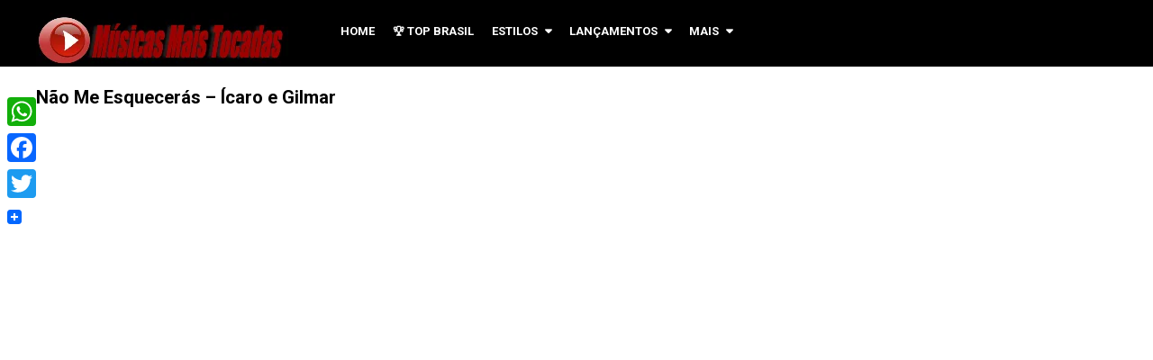

--- FILE ---
content_type: text/html; charset=UTF-8
request_url: https://www.musicasmaistocadas.mus.br/nao-me-esqueceras-icaro-e-gilmar/
body_size: 13850
content:
<!DOCTYPE html>
<html class="no-js" lang="pt-BR">
<head itemscope itemtype="http://schema.org/WebSite">
	<meta charset="UTF-8">
	<!-- Always force latest IE rendering engine (even in intranet) & Chrome Frame -->
	<!--[if IE ]>
	<meta http-equiv="X-UA-Compatible" content="IE=edge,chrome=1">
	<![endif]-->
	<link rel="profile" href="https://gmpg.org/xfn/11" />
	
        
        
        
                    <meta name="viewport" content="width=device-width, initial-scale=1">
            <meta name="apple-mobile-web-app-capable" content="yes">
            <meta name="apple-mobile-web-app-status-bar-style" content="black">
        
        
        <meta itemprop="name" content="Músicas Mais Tocadas" />
        <meta itemprop="url" content="https://www.musicasmaistocadas.mus.br" />

                                                <meta itemprop="creator accountablePerson" content="Manasses Varoneli" />
                                        <meta name="twitter:card" content="summary_large_image">
                <meta name="twitter:site" content="@">
                <meta name="twitter:title" content="Não Me Esquecerás &#8211; Ícaro e Gilmar">
                <meta name="twitter:description" content="https://www.youtube.com/watch?v=IG12iX5mBHULetra da Música Não Me Esquecerás. Acesse as músicas mais tocadas e">
                <meta name="twitter:creator" content="@">
                <meta name="twitter:image:src" content="https://www.musicasmaistocadas.mus.br/wp-content/uploads/2022/04/Nao-Me-Esqueceras-Icaro-e-Gilmar.png">
                <meta name="twitter:domain" content="https://www.musicasmaistocadas.mus.br">

                <meta property="og:url" content="https://www.musicasmaistocadas.mus.br/nao-me-esqueceras-icaro-e-gilmar/" />
                <meta property="og:image" content="https://www.musicasmaistocadas.mus.br/wp-content/uploads/2022/04/Nao-Me-Esqueceras-Icaro-e-Gilmar.png" />
                <meta property="og:title" content="Não Me Esquecerás &#8211; Ícaro e Gilmar" />
                <meta property="og:description" content="https://www.youtube.com/watch?v=IG12iX5mBHULetra da Música Não Me Esquecerás. Acesse as músicas mais tocadas e" />
        	<link rel="pingback" href="https://www.musicasmaistocadas.mus.br/xmlrpc.php" />
	<title>Não Me Esquecerás &#8211; Ícaro e Gilmar &#8211; Músicas Mais Tocadas</title>
<meta name='robots' content='max-image-preview:large' />
<script type="text/javascript">document.documentElement.className = document.documentElement.className.replace( /\bno-js\b/,'js' );</script><link rel='dns-prefetch' href='//static.addtoany.com' />
<link rel="alternate" type="application/rss+xml" title="Feed para Músicas Mais Tocadas &raquo;" href="https://www.musicasmaistocadas.mus.br/feed/" />
<link rel="alternate" type="application/rss+xml" title="Feed de comentários para Músicas Mais Tocadas &raquo;" href="https://www.musicasmaistocadas.mus.br/comments/feed/" />
<script type="text/javascript" id="wpp-js" src="https://www.musicasmaistocadas.mus.br/wp-content/plugins/wordpress-popular-posts/assets/js/wpp.min.js?ver=7.2.0" data-sampling="0" data-sampling-rate="100" data-api-url="https://www.musicasmaistocadas.mus.br/wp-json/wordpress-popular-posts" data-post-id="43701" data-token="c5ad4e165d" data-lang="0" data-debug="0"></script>
<link rel="alternate" type="application/rss+xml" title="Feed de comentários para Músicas Mais Tocadas &raquo; Não Me Esquecerás &#8211; Ícaro e Gilmar" href="https://www.musicasmaistocadas.mus.br/nao-me-esqueceras-icaro-e-gilmar/feed/" />
<script type="text/javascript">
/* <![CDATA[ */
window._wpemojiSettings = {"baseUrl":"https:\/\/s.w.org\/images\/core\/emoji\/15.0.3\/72x72\/","ext":".png","svgUrl":"https:\/\/s.w.org\/images\/core\/emoji\/15.0.3\/svg\/","svgExt":".svg","source":{"concatemoji":"https:\/\/www.musicasmaistocadas.mus.br\/wp-includes\/js\/wp-emoji-release.min.js"}};
/*! This file is auto-generated */
!function(i,n){var o,s,e;function c(e){try{var t={supportTests:e,timestamp:(new Date).valueOf()};sessionStorage.setItem(o,JSON.stringify(t))}catch(e){}}function p(e,t,n){e.clearRect(0,0,e.canvas.width,e.canvas.height),e.fillText(t,0,0);var t=new Uint32Array(e.getImageData(0,0,e.canvas.width,e.canvas.height).data),r=(e.clearRect(0,0,e.canvas.width,e.canvas.height),e.fillText(n,0,0),new Uint32Array(e.getImageData(0,0,e.canvas.width,e.canvas.height).data));return t.every(function(e,t){return e===r[t]})}function u(e,t,n){switch(t){case"flag":return n(e,"\ud83c\udff3\ufe0f\u200d\u26a7\ufe0f","\ud83c\udff3\ufe0f\u200b\u26a7\ufe0f")?!1:!n(e,"\ud83c\uddfa\ud83c\uddf3","\ud83c\uddfa\u200b\ud83c\uddf3")&&!n(e,"\ud83c\udff4\udb40\udc67\udb40\udc62\udb40\udc65\udb40\udc6e\udb40\udc67\udb40\udc7f","\ud83c\udff4\u200b\udb40\udc67\u200b\udb40\udc62\u200b\udb40\udc65\u200b\udb40\udc6e\u200b\udb40\udc67\u200b\udb40\udc7f");case"emoji":return!n(e,"\ud83d\udc26\u200d\u2b1b","\ud83d\udc26\u200b\u2b1b")}return!1}function f(e,t,n){var r="undefined"!=typeof WorkerGlobalScope&&self instanceof WorkerGlobalScope?new OffscreenCanvas(300,150):i.createElement("canvas"),a=r.getContext("2d",{willReadFrequently:!0}),o=(a.textBaseline="top",a.font="600 32px Arial",{});return e.forEach(function(e){o[e]=t(a,e,n)}),o}function t(e){var t=i.createElement("script");t.src=e,t.defer=!0,i.head.appendChild(t)}"undefined"!=typeof Promise&&(o="wpEmojiSettingsSupports",s=["flag","emoji"],n.supports={everything:!0,everythingExceptFlag:!0},e=new Promise(function(e){i.addEventListener("DOMContentLoaded",e,{once:!0})}),new Promise(function(t){var n=function(){try{var e=JSON.parse(sessionStorage.getItem(o));if("object"==typeof e&&"number"==typeof e.timestamp&&(new Date).valueOf()<e.timestamp+604800&&"object"==typeof e.supportTests)return e.supportTests}catch(e){}return null}();if(!n){if("undefined"!=typeof Worker&&"undefined"!=typeof OffscreenCanvas&&"undefined"!=typeof URL&&URL.createObjectURL&&"undefined"!=typeof Blob)try{var e="postMessage("+f.toString()+"("+[JSON.stringify(s),u.toString(),p.toString()].join(",")+"));",r=new Blob([e],{type:"text/javascript"}),a=new Worker(URL.createObjectURL(r),{name:"wpTestEmojiSupports"});return void(a.onmessage=function(e){c(n=e.data),a.terminate(),t(n)})}catch(e){}c(n=f(s,u,p))}t(n)}).then(function(e){for(var t in e)n.supports[t]=e[t],n.supports.everything=n.supports.everything&&n.supports[t],"flag"!==t&&(n.supports.everythingExceptFlag=n.supports.everythingExceptFlag&&n.supports[t]);n.supports.everythingExceptFlag=n.supports.everythingExceptFlag&&!n.supports.flag,n.DOMReady=!1,n.readyCallback=function(){n.DOMReady=!0}}).then(function(){return e}).then(function(){var e;n.supports.everything||(n.readyCallback(),(e=n.source||{}).concatemoji?t(e.concatemoji):e.wpemoji&&e.twemoji&&(t(e.twemoji),t(e.wpemoji)))}))}((window,document),window._wpemojiSettings);
/* ]]> */
</script>
<style id='wp-emoji-styles-inline-css' type='text/css'>

	img.wp-smiley, img.emoji {
		display: inline !important;
		border: none !important;
		box-shadow: none !important;
		height: 1em !important;
		width: 1em !important;
		margin: 0 0.07em !important;
		vertical-align: -0.1em !important;
		background: none !important;
		padding: 0 !important;
	}
</style>
<link rel='stylesheet' id='wp-block-library-css' href='https://www.musicasmaistocadas.mus.br/wp-includes/css/dist/block-library/style.min.css' type='text/css' media='all' />
<style id='classic-theme-styles-inline-css' type='text/css'>
/*! This file is auto-generated */
.wp-block-button__link{color:#fff;background-color:#32373c;border-radius:9999px;box-shadow:none;text-decoration:none;padding:calc(.667em + 2px) calc(1.333em + 2px);font-size:1.125em}.wp-block-file__button{background:#32373c;color:#fff;text-decoration:none}
</style>
<style id='global-styles-inline-css' type='text/css'>
:root{--wp--preset--aspect-ratio--square: 1;--wp--preset--aspect-ratio--4-3: 4/3;--wp--preset--aspect-ratio--3-4: 3/4;--wp--preset--aspect-ratio--3-2: 3/2;--wp--preset--aspect-ratio--2-3: 2/3;--wp--preset--aspect-ratio--16-9: 16/9;--wp--preset--aspect-ratio--9-16: 9/16;--wp--preset--color--black: #000000;--wp--preset--color--cyan-bluish-gray: #abb8c3;--wp--preset--color--white: #ffffff;--wp--preset--color--pale-pink: #f78da7;--wp--preset--color--vivid-red: #cf2e2e;--wp--preset--color--luminous-vivid-orange: #ff6900;--wp--preset--color--luminous-vivid-amber: #fcb900;--wp--preset--color--light-green-cyan: #7bdcb5;--wp--preset--color--vivid-green-cyan: #00d084;--wp--preset--color--pale-cyan-blue: #8ed1fc;--wp--preset--color--vivid-cyan-blue: #0693e3;--wp--preset--color--vivid-purple: #9b51e0;--wp--preset--gradient--vivid-cyan-blue-to-vivid-purple: linear-gradient(135deg,rgba(6,147,227,1) 0%,rgb(155,81,224) 100%);--wp--preset--gradient--light-green-cyan-to-vivid-green-cyan: linear-gradient(135deg,rgb(122,220,180) 0%,rgb(0,208,130) 100%);--wp--preset--gradient--luminous-vivid-amber-to-luminous-vivid-orange: linear-gradient(135deg,rgba(252,185,0,1) 0%,rgba(255,105,0,1) 100%);--wp--preset--gradient--luminous-vivid-orange-to-vivid-red: linear-gradient(135deg,rgba(255,105,0,1) 0%,rgb(207,46,46) 100%);--wp--preset--gradient--very-light-gray-to-cyan-bluish-gray: linear-gradient(135deg,rgb(238,238,238) 0%,rgb(169,184,195) 100%);--wp--preset--gradient--cool-to-warm-spectrum: linear-gradient(135deg,rgb(74,234,220) 0%,rgb(151,120,209) 20%,rgb(207,42,186) 40%,rgb(238,44,130) 60%,rgb(251,105,98) 80%,rgb(254,248,76) 100%);--wp--preset--gradient--blush-light-purple: linear-gradient(135deg,rgb(255,206,236) 0%,rgb(152,150,240) 100%);--wp--preset--gradient--blush-bordeaux: linear-gradient(135deg,rgb(254,205,165) 0%,rgb(254,45,45) 50%,rgb(107,0,62) 100%);--wp--preset--gradient--luminous-dusk: linear-gradient(135deg,rgb(255,203,112) 0%,rgb(199,81,192) 50%,rgb(65,88,208) 100%);--wp--preset--gradient--pale-ocean: linear-gradient(135deg,rgb(255,245,203) 0%,rgb(182,227,212) 50%,rgb(51,167,181) 100%);--wp--preset--gradient--electric-grass: linear-gradient(135deg,rgb(202,248,128) 0%,rgb(113,206,126) 100%);--wp--preset--gradient--midnight: linear-gradient(135deg,rgb(2,3,129) 0%,rgb(40,116,252) 100%);--wp--preset--font-size--small: 13px;--wp--preset--font-size--medium: 20px;--wp--preset--font-size--large: 36px;--wp--preset--font-size--x-large: 42px;--wp--preset--spacing--20: 0.44rem;--wp--preset--spacing--30: 0.67rem;--wp--preset--spacing--40: 1rem;--wp--preset--spacing--50: 1.5rem;--wp--preset--spacing--60: 2.25rem;--wp--preset--spacing--70: 3.38rem;--wp--preset--spacing--80: 5.06rem;--wp--preset--shadow--natural: 6px 6px 9px rgba(0, 0, 0, 0.2);--wp--preset--shadow--deep: 12px 12px 50px rgba(0, 0, 0, 0.4);--wp--preset--shadow--sharp: 6px 6px 0px rgba(0, 0, 0, 0.2);--wp--preset--shadow--outlined: 6px 6px 0px -3px rgba(255, 255, 255, 1), 6px 6px rgba(0, 0, 0, 1);--wp--preset--shadow--crisp: 6px 6px 0px rgba(0, 0, 0, 1);}:where(.is-layout-flex){gap: 0.5em;}:where(.is-layout-grid){gap: 0.5em;}body .is-layout-flex{display: flex;}.is-layout-flex{flex-wrap: wrap;align-items: center;}.is-layout-flex > :is(*, div){margin: 0;}body .is-layout-grid{display: grid;}.is-layout-grid > :is(*, div){margin: 0;}:where(.wp-block-columns.is-layout-flex){gap: 2em;}:where(.wp-block-columns.is-layout-grid){gap: 2em;}:where(.wp-block-post-template.is-layout-flex){gap: 1.25em;}:where(.wp-block-post-template.is-layout-grid){gap: 1.25em;}.has-black-color{color: var(--wp--preset--color--black) !important;}.has-cyan-bluish-gray-color{color: var(--wp--preset--color--cyan-bluish-gray) !important;}.has-white-color{color: var(--wp--preset--color--white) !important;}.has-pale-pink-color{color: var(--wp--preset--color--pale-pink) !important;}.has-vivid-red-color{color: var(--wp--preset--color--vivid-red) !important;}.has-luminous-vivid-orange-color{color: var(--wp--preset--color--luminous-vivid-orange) !important;}.has-luminous-vivid-amber-color{color: var(--wp--preset--color--luminous-vivid-amber) !important;}.has-light-green-cyan-color{color: var(--wp--preset--color--light-green-cyan) !important;}.has-vivid-green-cyan-color{color: var(--wp--preset--color--vivid-green-cyan) !important;}.has-pale-cyan-blue-color{color: var(--wp--preset--color--pale-cyan-blue) !important;}.has-vivid-cyan-blue-color{color: var(--wp--preset--color--vivid-cyan-blue) !important;}.has-vivid-purple-color{color: var(--wp--preset--color--vivid-purple) !important;}.has-black-background-color{background-color: var(--wp--preset--color--black) !important;}.has-cyan-bluish-gray-background-color{background-color: var(--wp--preset--color--cyan-bluish-gray) !important;}.has-white-background-color{background-color: var(--wp--preset--color--white) !important;}.has-pale-pink-background-color{background-color: var(--wp--preset--color--pale-pink) !important;}.has-vivid-red-background-color{background-color: var(--wp--preset--color--vivid-red) !important;}.has-luminous-vivid-orange-background-color{background-color: var(--wp--preset--color--luminous-vivid-orange) !important;}.has-luminous-vivid-amber-background-color{background-color: var(--wp--preset--color--luminous-vivid-amber) !important;}.has-light-green-cyan-background-color{background-color: var(--wp--preset--color--light-green-cyan) !important;}.has-vivid-green-cyan-background-color{background-color: var(--wp--preset--color--vivid-green-cyan) !important;}.has-pale-cyan-blue-background-color{background-color: var(--wp--preset--color--pale-cyan-blue) !important;}.has-vivid-cyan-blue-background-color{background-color: var(--wp--preset--color--vivid-cyan-blue) !important;}.has-vivid-purple-background-color{background-color: var(--wp--preset--color--vivid-purple) !important;}.has-black-border-color{border-color: var(--wp--preset--color--black) !important;}.has-cyan-bluish-gray-border-color{border-color: var(--wp--preset--color--cyan-bluish-gray) !important;}.has-white-border-color{border-color: var(--wp--preset--color--white) !important;}.has-pale-pink-border-color{border-color: var(--wp--preset--color--pale-pink) !important;}.has-vivid-red-border-color{border-color: var(--wp--preset--color--vivid-red) !important;}.has-luminous-vivid-orange-border-color{border-color: var(--wp--preset--color--luminous-vivid-orange) !important;}.has-luminous-vivid-amber-border-color{border-color: var(--wp--preset--color--luminous-vivid-amber) !important;}.has-light-green-cyan-border-color{border-color: var(--wp--preset--color--light-green-cyan) !important;}.has-vivid-green-cyan-border-color{border-color: var(--wp--preset--color--vivid-green-cyan) !important;}.has-pale-cyan-blue-border-color{border-color: var(--wp--preset--color--pale-cyan-blue) !important;}.has-vivid-cyan-blue-border-color{border-color: var(--wp--preset--color--vivid-cyan-blue) !important;}.has-vivid-purple-border-color{border-color: var(--wp--preset--color--vivid-purple) !important;}.has-vivid-cyan-blue-to-vivid-purple-gradient-background{background: var(--wp--preset--gradient--vivid-cyan-blue-to-vivid-purple) !important;}.has-light-green-cyan-to-vivid-green-cyan-gradient-background{background: var(--wp--preset--gradient--light-green-cyan-to-vivid-green-cyan) !important;}.has-luminous-vivid-amber-to-luminous-vivid-orange-gradient-background{background: var(--wp--preset--gradient--luminous-vivid-amber-to-luminous-vivid-orange) !important;}.has-luminous-vivid-orange-to-vivid-red-gradient-background{background: var(--wp--preset--gradient--luminous-vivid-orange-to-vivid-red) !important;}.has-very-light-gray-to-cyan-bluish-gray-gradient-background{background: var(--wp--preset--gradient--very-light-gray-to-cyan-bluish-gray) !important;}.has-cool-to-warm-spectrum-gradient-background{background: var(--wp--preset--gradient--cool-to-warm-spectrum) !important;}.has-blush-light-purple-gradient-background{background: var(--wp--preset--gradient--blush-light-purple) !important;}.has-blush-bordeaux-gradient-background{background: var(--wp--preset--gradient--blush-bordeaux) !important;}.has-luminous-dusk-gradient-background{background: var(--wp--preset--gradient--luminous-dusk) !important;}.has-pale-ocean-gradient-background{background: var(--wp--preset--gradient--pale-ocean) !important;}.has-electric-grass-gradient-background{background: var(--wp--preset--gradient--electric-grass) !important;}.has-midnight-gradient-background{background: var(--wp--preset--gradient--midnight) !important;}.has-small-font-size{font-size: var(--wp--preset--font-size--small) !important;}.has-medium-font-size{font-size: var(--wp--preset--font-size--medium) !important;}.has-large-font-size{font-size: var(--wp--preset--font-size--large) !important;}.has-x-large-font-size{font-size: var(--wp--preset--font-size--x-large) !important;}
:where(.wp-block-post-template.is-layout-flex){gap: 1.25em;}:where(.wp-block-post-template.is-layout-grid){gap: 1.25em;}
:where(.wp-block-columns.is-layout-flex){gap: 2em;}:where(.wp-block-columns.is-layout-grid){gap: 2em;}
:root :where(.wp-block-pullquote){font-size: 1.5em;line-height: 1.6;}
</style>
<link rel='stylesheet' id='ivory-search-styles-css' href='https://www.musicasmaistocadas.mus.br/wp-content/plugins/add-search-to-menu-premium/public/css/ivory-search.min.css' type='text/css' media='all' />
<link rel='stylesheet' id='wpsm_ac-font-awesome-front-css' href='https://www.musicasmaistocadas.mus.br/wp-content/plugins/responsive-accordion-and-collapse/css/font-awesome/css/font-awesome.min.css' type='text/css' media='all' />
<link rel='stylesheet' id='wpsm_ac_bootstrap-front-css' href='https://www.musicasmaistocadas.mus.br/wp-content/plugins/responsive-accordion-and-collapse/css/bootstrap-front.css' type='text/css' media='all' />
<link rel='stylesheet' id='usp_style-css' href='https://www.musicasmaistocadas.mus.br/wp-content/plugins/user-submitted-posts/resources/usp.css' type='text/css' media='all' />
<link rel='stylesheet' id='wordpress-popular-posts-css-css' href='https://www.musicasmaistocadas.mus.br/wp-content/plugins/wordpress-popular-posts/assets/css/wpp.css' type='text/css' media='all' />
<link rel='stylesheet' id='recent-posts-widget-with-thumbnails-public-style-css' href='https://www.musicasmaistocadas.mus.br/wp-content/plugins/recent-posts-widget-with-thumbnails/public.css' type='text/css' media='all' />
<link rel='stylesheet' id='yarpp-thumbnails-css' href='https://www.musicasmaistocadas.mus.br/wp-content/plugins/yet-another-related-posts-plugin/style/styles_thumbnails.css' type='text/css' media='all' />
<style id='yarpp-thumbnails-inline-css' type='text/css'>
.yarpp-thumbnails-horizontal .yarpp-thumbnail {width: 130px;height: 170px;margin: 5px;margin-left: 0px;}.yarpp-thumbnail > img, .yarpp-thumbnail-default {width: 120px;height: 120px;margin: 5px;}.yarpp-thumbnails-horizontal .yarpp-thumbnail-title {margin: 7px;margin-top: 0px;width: 120px;}.yarpp-thumbnail-default > img {min-height: 120px;min-width: 120px;}
</style>
<link rel='stylesheet' id='addtoany-css' href='https://www.musicasmaistocadas.mus.br/wp-content/plugins/add-to-any/addtoany.min.css' type='text/css' media='all' />
<style id='addtoany-inline-css' type='text/css'>
@media screen and (max-width:980px){
.a2a_floating_style.a2a_vertical_style{display:none;}
}
</style>
<link rel='stylesheet' id='video-stylesheet-css' href='https://www.musicasmaistocadas.mus.br/wp-content/themes/musicasmaistocadas/style.css' type='text/css' media='all' />
<style id='video-stylesheet-inline-css' type='text/css'>

        body {background-color:#ffffff;background-image:url(https://www.musicasmaistocadas.mus.br/wp-content/themes/musicasmaistocadas/images/nobg.png);}
        #header {background-color:#000000; }
        .navigation.mobile-menu-wrapper, .navigation ul ul li {background-color:#000000!important; }
        .footer-widgets {background-color:#111111; }
        footer {background-color:#000000; }
        .pace .pace-progress, #mobile-menu-wrapper ul li a:hover, .ball-pulse > div, .toplink .fa-chevron-up, #load-posts a, .featured-post:hover .play-btn, .watchlater.active { background: #e82f34; }
		.postauthor h5, .copyrights a, .single_post a, .sidebar .textwidget a, #site-footer .textwidget a, .pnavigation2 a, #sidebar a:hover, .copyrights a:hover, #site-footer .widget li a:hover, .reply a, .title a:hover, .post-info a:hover, .comm, #tabber .inside li a:hover, .readMore a:hover, .fn a, a, a:hover, .home-post-title a:hover, #secondary-navigation a:hover, #secondary-navigation .current-menu-item > a { color:#e82f34; }
        .related-posts a:hover, .post-meta a:hover { color:#e82f34!important; }
        a#pull, #commentform input#submit, .contact-form input[type='submit'], #move-to-top:hover, .video-header-url a, .pagination a, .pagination .dots, #tabber ul.tabs li a.selected, .tagcloud a, #wpmm-megamenu .review-total-only, .woocommerce a.button, .woocommerce-page a.button, .woocommerce button.button, .woocommerce-page button.button, .woocommerce input.button, .woocommerce-page input.button, .woocommerce #respond input#submit, .woocommerce-page #respond input#submit, .woocommerce #content input.button, .woocommerce-page #content input.button, .woocommerce nav.woocommerce-pagination ul li a, .woocommerce-page nav.woocommerce-pagination ul li a, .woocommerce #content nav.woocommerce-pagination ul li a, .woocommerce-page #content nav.woocommerce-pagination ul li a, .woocommerce .bypostauthor:after, #searchsubmit, .woocommerce nav.woocommerce-pagination ul li a:focus, .woocommerce-page nav.woocommerce-pagination ul li a:focus, .woocommerce #content nav.woocommerce-pagination ul li a:focus, .woocommerce-page #content nav.woocommerce-pagination ul li a:focus, .woocommerce a.button, .woocommerce-page a.button, .woocommerce button.button, .woocommerce-page button.button, .woocommerce input.button, .woocommerce-page input.button, .woocommerce #respond input#submit, .woocommerce-page #respond input#submit, .woocommerce #content input.button, .woocommerce-page #content input.button { background-color:#e82f34; color: #fff!important; }
        .wpmm-megamenu-showing.wpmm-light-scheme { background-color:#e82f34!important; }

		
		
		
		
			
</style>
<link rel='stylesheet' id='fontawesome-css' href='https://www.musicasmaistocadas.mus.br/wp-content/themes/musicasmaistocadas/css/font-awesome.min.css' type='text/css' media='all' />
<link rel='stylesheet' id='responsive-css' href='https://www.musicasmaistocadas.mus.br/wp-content/themes/musicasmaistocadas/css/responsive.css' type='text/css' media='all' />
<script type="text/javascript" id="addtoany-core-js-before">
/* <![CDATA[ */
window.a2a_config=window.a2a_config||{};a2a_config.callbacks=[];a2a_config.overlays=[];a2a_config.templates={};a2a_localize = {
	Share: "Share",
	Save: "Save",
	Subscribe: "Subscribe",
	Email: "Email",
	Bookmark: "Bookmark",
	ShowAll: "Show all",
	ShowLess: "Show less",
	FindServices: "Find service(s)",
	FindAnyServiceToAddTo: "Instantly find any service to add to",
	PoweredBy: "Powered by",
	ShareViaEmail: "Share via email",
	SubscribeViaEmail: "Subscribe via email",
	BookmarkInYourBrowser: "Bookmark in your browser",
	BookmarkInstructions: "Press Ctrl+D or \u2318+D to bookmark this page",
	AddToYourFavorites: "Add to your favorites",
	SendFromWebOrProgram: "Send from any email address or email program",
	EmailProgram: "Email program",
	More: "More&#8230;",
	ThanksForSharing: "Thanks for sharing!",
	ThanksForFollowing: "Thanks for following!"
};
/* ]]> */
</script>
<script type="text/javascript" defer src="https://static.addtoany.com/menu/page.js" id="addtoany-core-js"></script>
<script type="text/javascript" src="https://www.musicasmaistocadas.mus.br/wp-includes/js/jquery/jquery.min.js" id="jquery-core-js"></script>
<script type="text/javascript" src="https://www.musicasmaistocadas.mus.br/wp-includes/js/jquery/jquery-migrate.min.js" id="jquery-migrate-js"></script>
<script type="text/javascript" defer src="https://www.musicasmaistocadas.mus.br/wp-content/plugins/add-to-any/addtoany.min.js" id="addtoany-jquery-js"></script>
<script type="text/javascript" src="https://www.musicasmaistocadas.mus.br/wp-content/plugins/user-submitted-posts/resources/jquery.cookie.js" id="usp_cookie-js"></script>
<script type="text/javascript" src="https://www.musicasmaistocadas.mus.br/wp-content/plugins/user-submitted-posts/resources/jquery.parsley.min.js" id="usp_parsley-js"></script>
<script type="text/javascript" id="usp_core-js-before">
/* <![CDATA[ */
var usp_custom_field = "usp_custom_field"; var usp_custom_field_2 = ""; var usp_custom_checkbox = "usp_custom_checkbox"; var usp_case_sensitivity = "false"; var usp_challenge_response = "9"; var usp_min_images = 0; var usp_max_images = 1; var usp_parsley_error = "Resposta incorreta."; var usp_multiple_cats = 0; var usp_existing_tags = 0; var usp_recaptcha_disp = "hide"; var usp_recaptcha_vers = "2"; var usp_recaptcha_key = ""; 
/* ]]> */
</script>
<script type="text/javascript" src="https://www.musicasmaistocadas.mus.br/wp-content/plugins/user-submitted-posts/resources/jquery.usp.core.js" id="usp_core-js"></script>
<script type="text/javascript" src="https://www.musicasmaistocadas.mus.br/wp-content/themes/musicasmaistocadas/js/jquery.bpopup.min.js" id="bpopup-js"></script>
<script type="text/javascript" id="customscript-js-extra">
/* <![CDATA[ */
var mts_customscript = {"responsive":"1","like":"","ajaxurl":"https:\/\/www.musicasmaistocadas.mus.br\/wp-admin\/admin-ajax.php","nav_menu":"primary"};
/* ]]> */
</script>
<script type="text/javascript" async="async" src="https://www.musicasmaistocadas.mus.br/wp-content/themes/musicasmaistocadas/js/customscript.js" id="customscript-js"></script>
<link rel="https://api.w.org/" href="https://www.musicasmaistocadas.mus.br/wp-json/" /><link rel="alternate" title="JSON" type="application/json" href="https://www.musicasmaistocadas.mus.br/wp-json/wp/v2/posts/43701" /><link rel="EditURI" type="application/rsd+xml" title="RSD" href="https://www.musicasmaistocadas.mus.br/xmlrpc.php?rsd" />
<meta name="generator" content="WordPress 6.6.4" />
<link rel="canonical" href="https://www.musicasmaistocadas.mus.br/nao-me-esqueceras-icaro-e-gilmar/" />
<link rel='shortlink' href='https://www.musicasmaistocadas.mus.br/?p=43701' />
<link rel="alternate" title="oEmbed (JSON)" type="application/json+oembed" href="https://www.musicasmaistocadas.mus.br/wp-json/oembed/1.0/embed?url=https%3A%2F%2Fwww.musicasmaistocadas.mus.br%2Fnao-me-esqueceras-icaro-e-gilmar%2F" />
<link rel="alternate" title="oEmbed (XML)" type="text/xml+oembed" href="https://www.musicasmaistocadas.mus.br/wp-json/oembed/1.0/embed?url=https%3A%2F%2Fwww.musicasmaistocadas.mus.br%2Fnao-me-esqueceras-icaro-e-gilmar%2F&#038;format=xml" />
<link rel="apple-touch-icon" sizes="180x180" href="/wp-content/uploads/fbrfg/apple-touch-icon.png">
<link rel="icon" type="image/png" sizes="32x32" href="/wp-content/uploads/fbrfg/favicon-32x32.png">
<link rel="icon" type="image/png" sizes="16x16" href="/wp-content/uploads/fbrfg/favicon-16x16.png">
<link rel="manifest" href="/wp-content/uploads/fbrfg/site.webmanifest">
<link rel="shortcut icon" href="/wp-content/uploads/fbrfg/favicon.ico">
<meta name="msapplication-TileColor" content="#da532c">
<meta name="msapplication-config" content="/wp-content/uploads/fbrfg/browserconfig.xml">
<meta name="theme-color" content="#ffffff">            <style id="wpp-loading-animation-styles">@-webkit-keyframes bgslide{from{background-position-x:0}to{background-position-x:-200%}}@keyframes bgslide{from{background-position-x:0}to{background-position-x:-200%}}.wpp-widget-block-placeholder,.wpp-shortcode-placeholder{margin:0 auto;width:60px;height:3px;background:#dd3737;background:linear-gradient(90deg,#dd3737 0%,#571313 10%,#dd3737 100%);background-size:200% auto;border-radius:3px;-webkit-animation:bgslide 1s infinite linear;animation:bgslide 1s infinite linear}</style>
            <link href="//fonts.googleapis.com/css?family=Roboto:700|Roboto:normal&amp;subset=latin" rel="stylesheet" type="text/css">
<style type="text/css">
#logo a { font-family: 'Roboto'; font-weight: 700; font-size: 36px; color: #ffffff;text-transform:uppercase; }
.menu li, .menu li a, .mts-cart a, .video-header-url a { font-family: 'Roboto'; font-weight: 700; font-size: 13px; color: #ffffff;text-transform:uppercase; }
.home-post-title a { font-family: 'Roboto'; font-weight: 700; font-size: 15px; color: #000000; }
.single-title, .page h1.title { font-family: 'Roboto'; font-weight: 700; font-size: 20px; color: #000000; }
body { font-family: 'Roboto'; font-weight: normal; font-size: 14px; color: #000000; }
#sidebars .widget { font-family: 'Roboto'; font-weight: normal; font-size: 14px; color: #444444; }
#site-footer, footer .menu li a { font-family: 'Roboto'; font-weight: normal; font-size: 14px; color: #6f6f6f; }
h1 { font-family: 'Roboto'; font-weight: 700; font-size: 28px; color: #000000; }
h2 { font-family: 'Roboto'; font-weight: 700; font-size: 24px; color: #000000; }
h3 { font-family: 'Roboto'; font-weight: 700; font-size: 22px; color: #000000; }
h4 { font-family: 'Roboto'; font-weight: 700; font-size: 20px; color: #000000; }
h5 { font-family: 'Roboto'; font-weight: 700; font-size: 18px; color: #000000; }
h6 { font-family: 'Roboto'; font-weight: 700; font-size: 16px; color: #000000; }
</style>
<script type="application/ld+json">
{
    "@context": "http://schema.org",
    "@type": "BlogPosting",
    "mainEntityOfPage": {
        "@type": "WebPage",
        "@id": "https://www.musicasmaistocadas.mus.br/nao-me-esqueceras-icaro-e-gilmar/"
    },
    "headline": "Não Me Esquecerás &#8211; Ícaro e Gilmar  ",
    "image": {
        "@type": "ImageObject",
        "url": "https://www.musicasmaistocadas.mus.br/wp-content/uploads/2022/04/Nao-Me-Esqueceras-Icaro-e-Gilmar.png",
        "width": 1604,
        "height": 876
    },
    "datePublished": "2022-04-27T00:27:53-0300",
    "dateModified": "2022-04-27T00:27:55-0300",
    "author": {
        "@type": "Person",
        "name": "Manasses Varoneli"
    },
    "publisher": {
        "@type": "Organization",
        "name": "Músicas Mais Tocadas",
        "logo": {
            "@type": "ImageObject",
            "url": "https://www.musicasmaistocadas.mus.br/wp-content/uploads/2017/04/Músicas-Mais-Tocadas-Logo.png",
            "width": 280,
            "height": 60
        }
    },
    "description": "https://www.youtube.com/watch?v=IG12iX5mBHULetra da Música Não Me Esquecerás. Acesse as músicas mais tocadas e"
}
</script>
</head>
<body data-rsssl=1 id="blog" class="post-template-default single single-post postid-43701 single-format-standard main musicasmaistocadas" itemscope itemtype="http://schema.org/WebPage">       
	<div class="main-container">
		<header id="site-header" role="banner" itemscope itemtype="http://schema.org/WPHeader">
							<div id="header">
							<div class="container">
					<div class="logo-wrap">
																													<h2 id="logo" class="image-logo" itemprop="headline">
										<a href="https://www.musicasmaistocadas.mus.br"><img src="https://www.musicasmaistocadas.mus.br/wp-content/uploads/2017/04/Músicas-Mais-Tocadas-Logo.png" alt="Músicas Mais Tocadas" width="280" height="60"></a>
									</h2><!-- END #logo -->
																		</div>
											<div id="secondary-navigation" role="navigation" itemscope itemtype="http://schema.org/SiteNavigationElement">
							<a href="#" id="pull" class="toggle-mobile-menu">Menu</a>
															<nav class="navigation clearfix mobile-menu-wrapper">
																			<ul id="menu-menu-principal" class="menu clearfix"><li id="menu-item-50" class="menu-item menu-item-type-custom menu-item-object-custom menu-item-home menu-item-50"><a href="https://www.musicasmaistocadas.mus.br">Home</a></li>
<li id="menu-item-125" class="menu-item menu-item-type-custom menu-item-object-custom menu-item-125"><a href="https://www.musicasmaistocadas.mus.br/musicas-mais-tocadas-radios-momento/">🏆 Top Brasil</a></li>
<li id="menu-item-169" class="menu-item menu-item-type-custom menu-item-object-custom menu-item-home menu-item-has-children menu-item-169"><a href="https://www.musicasmaistocadas.mus.br/#">Estilos</a>
<ul class="sub-menu">
	<li id="menu-item-170" class="menu-item menu-item-type-custom menu-item-object-custom menu-item-170"><a href="https://www.musicasmaistocadas.mus.br/musicas-sertanejas-mais-tocadas/">Sertanejo</a></li>
	<li id="menu-item-174" class="menu-item menu-item-type-custom menu-item-object-custom menu-item-174"><a href="https://www.musicasmaistocadas.mus.br/musicas-de-funk-mais-tocadas/">Funk</a></li>
	<li id="menu-item-173" class="menu-item menu-item-type-custom menu-item-object-custom menu-item-173"><a href="https://www.musicasmaistocadas.mus.br/musicas-eletronicas-mais-tocadas/">Eletrônicas (Novo!)</a></li>
	<li id="menu-item-171" class="menu-item menu-item-type-custom menu-item-object-custom menu-item-171"><a href="https://www.musicasmaistocadas.mus.br/musicas-internacionais-mais-tocadas/">Internacionais</a></li>
	<li id="menu-item-172" class="menu-item menu-item-type-custom menu-item-object-custom menu-item-172"><a href="https://www.musicasmaistocadas.mus.br/musicas-gospel-mais-tocadas/">Gospel</a></li>
	<li id="menu-item-595" class="menu-item menu-item-type-custom menu-item-object-custom menu-item-595"><a href="https://www.musicasmaistocadas.mus.br/pop-nacional-mais-tocadas/">Pop Nacional</a></li>
	<li id="menu-item-8098" class="menu-item menu-item-type-custom menu-item-object-custom menu-item-8098"><a href="https://www.musicasmaistocadas.mus.br/forro-mais-tocadas/">Forró</a></li>
	<li id="menu-item-176" class="menu-item menu-item-type-custom menu-item-object-custom menu-item-176"><a href="https://www.musicasmaistocadas.mus.br/pagode-samba-mais-tocados/">Pagode</a></li>
	<li id="menu-item-8100" class="menu-item menu-item-type-custom menu-item-object-custom menu-item-home menu-item-8100"><a href="https://www.musicasmaistocadas.mus.br">Rap Brasileiro (Em Breve)</a></li>
	<li id="menu-item-175" class="menu-item menu-item-type-custom menu-item-object-custom menu-item-home menu-item-175"><a href="https://www.musicasmaistocadas.mus.br">MPB (Em Breve)</a></li>
	<li id="menu-item-177" class="menu-item menu-item-type-custom menu-item-object-custom menu-item-home menu-item-177"><a href="https://www.musicasmaistocadas.mus.br">Rock Nacional (Em Breve)</a></li>
</ul>
</li>
<li id="menu-item-128" class="menu-item menu-item-type-custom menu-item-object-custom menu-item-has-children menu-item-128"><a href="https://www.musicasmaistocadas.mus.br/musicas-lancamentos/">Lançamentos</a>
<ul class="sub-menu">
	<li id="menu-item-130" class="menu-item menu-item-type-custom menu-item-object-custom menu-item-130"><a href="https://www.musicasmaistocadas.mus.br/musicas-lancamentos-nacionais/">Lançamentos Nacionais</a></li>
	<li id="menu-item-131" class="menu-item menu-item-type-custom menu-item-object-custom menu-item-131"><a href="https://www.musicasmaistocadas.mus.br/musicas-lancamentos-internacionais/">Lançamentos Internacionais</a></li>
</ul>
</li>
<li id="menu-item-398" class="menu-item menu-item-type-custom menu-item-object-custom menu-item-home menu-item-has-children menu-item-398"><a href="https://www.musicasmaistocadas.mus.br/#">Mais</a>
<ul class="sub-menu">
	<li id="menu-item-397" class="menu-item menu-item-type-custom menu-item-object-custom menu-item-397"><a href="https://www.musicasmaistocadas.mus.br/politica-de-privacidade/">Política de Privacidade</a></li>
	<li id="menu-item-124" class="menu-item menu-item-type-post_type menu-item-object-page menu-item-124"><a href="https://www.musicasmaistocadas.mus.br/contato/">Contato</a></li>
</ul>
</li>
</ul>																	</nav>
													</div><!--#secondary-navigation-->
																								</div><!--.container-->
			</div><!--#header-->  
		</header>
		<div id="page" class="single">
	<div class="ss-full-width cbrlayout">
		<div id="content_box">
					<div id="post-43701" class="g post post-43701 type-post status-publish format-standard has-post-thumbnail hentry category-artistas category-icaro-e-gilmar-artistas category-lancamentos category-lancamentos-nacionais category-sertanejo has_thumb">
										<div id="popup" class="popup-window">
					<i class="fa fa-times"></i>
					<h3>Share</h3>
					<ul class="clearfix">
						            <!-- Start Share Buttons -->
                            <!-- GPlus -->
                <li class="share-item gplusbtn">
                    <!-- <g:plusone size="medium"></g:plusone> -->
                    <a href="//plus.google.com/share?url=https%3A%2F%2Fwww.musicasmaistocadas.mus.br%2Fnao-me-esqueceras-icaro-e-gilmar%2F" class="single-social" rel="nofollow"><i class="fa fa-google-plus"></i></a>
                </li>
                            <!-- Facebook -->
                <li class="share-item facebookbtn">
                    <div id="fb-root"></div>
                    <div class="fb-like" data-send="false" data-layout="button_count" data-width="150" data-show-faces="false"></div>
                </li>
                            <!-- Facebook -->
                <li class="share-item facebooksharebtn">
                    <a href="https://www.facebook.com/sharer.php?u=https%3A%2F%2Fwww.musicasmaistocadas.mus.br%2Fnao-me-esqueceras-icaro-e-gilmar%2F" class="single-social" rel="nofollow"><i class="fa fa-facebook"></i></a>

                </li>
                            <!-- Twitter -->
                <li class="share-item twitterbtn">
                                        <a href="https://twitter.com/intent/tweet?original_referer=https%3A%2F%2Fwww.musicasmaistocadas.mus.br%2Fnao-me-esqueceras-icaro-e-gilmar%2F&text=Não Me Esquecerás &#8211; Ícaro e Gilmar&url=https%3A%2F%2Fwww.musicasmaistocadas.mus.br%2Fnao-me-esqueceras-icaro-e-gilmar%2F" class="single-social" rel="nofollow"><i class="fa fa-twitter"></i></a>
                </li>
                            <!-- Pinterest -->
                <li class="share-item pinbtn">
                    <a href="//www.pinterest.com/pin/create/button/?url=https%3A%2F%2Fwww.musicasmaistocadas.mus.br%2Fnao-me-esqueceras-icaro-e-gilmar%2F + '&media=https://www.musicasmaistocadas.mus.br/wp-content/uploads/2022/04/Nao-Me-Esqueceras-Icaro-e-Gilmar.png&description=Não Me Esquecerás &#8211; Ícaro e Gilmar" class="single-social" rel="nofollow"><i class="fa fa-pinterest-p"></i></a>

                </li>
                        <!-- end Share Buttons -->
        					</ul>
										<div class="post-shortlink">
						<input type='text' value='https://www.musicasmaistocadas.mus.br/?p=43701' onclick='this.focus(); this.select();' />
					</div>
									</div><!--#popup-->
								
												<div class="main-article-container">
					<article class="single_post">
										<div class="post-single-content box mark-links entry-content">
															<header class="main-post-header">
									<h1 class="title single-title entry-title"><span>Não Me Esquecerás &#8211; Ícaro e Gilmar</span></h1>
								</header>
														<div class="post-top">
																							</div><!--.post-top-->
														<div class="togglecontent">
								<div class="thecontent">
									<figure class="wp-block-embed is-type-video is-provider-youtube wp-block-embed-youtube wp-embed-aspect-16-9 wp-has-aspect-ratio"><div class="wp-block-embed__wrapper">
<div class="flex-video flex-video-youtube"><iframe title="&Iacute;caro e Gilmar  - N&atilde;o me esquecer&aacute;s - DVD Ao Vivo em Campo Grande" width="815" height="458" src="https://www.youtube.com/embed/IG12iX5mBHU?feature=oembed" frameborder="0" allow="accelerometer; autoplay; clipboard-write; encrypted-media; gyroscope; picture-in-picture" allowfullscreen></iframe></div>
</div><p><strong>Letra da M&uacute;sica N&atilde;o Me Esquecer&aacute;s. Acesse as m&uacute;sicas mais tocadas e lan&ccedil;amentos de &Iacute;caro e Gilmar</strong>.</p><p>No dia que c&ecirc; deu a louca<br>Quis a vida louca<br>Dispensou minha boca<br>Quis largar de mim<br>Eu te avisei que ia ser assim</p><p>A resenha acaba<br>O beijo nem compensa<br>Que os pega e paia<br>O corpo at&eacute; dispensa<br>A&iacute; que a saudade entra</p><p>A&iacute; Voce vai pra um bar beber<br>Bebendo c&ecirc; vai lembrar<br>Lembrando voc&ecirc; vai sofrer<br>Sofrendo c&ecirc; vai me ligar</p><p>Ligando n&atilde;o vou atender<br>Nao atendendo voc&ecirc; chorar<br>Chorando c&ecirc; vai perceber<br>Que nunca me esquecer&aacute;s<br>N&atilde;o me esquecer&aacute;s</p></figure>

                <script type="text/javascript">
                jQuery(document).ready(function($) {
                    $.post('https://www.musicasmaistocadas.mus.br/wp-admin/admin-ajax.php', {action: 'mts_view_count', id: '43701'});
                });
                </script><div class="addtoany_share_save_container addtoany_content addtoany_content_bottom"><div class="a2a_kit a2a_kit_size_30 addtoany_list" data-a2a-url="https://www.musicasmaistocadas.mus.br/nao-me-esqueceras-icaro-e-gilmar/" data-a2a-title="Não Me Esquecerás – Ícaro e Gilmar"><a class="a2a_button_whatsapp" href="https://www.addtoany.com/add_to/whatsapp?linkurl=https%3A%2F%2Fwww.musicasmaistocadas.mus.br%2Fnao-me-esqueceras-icaro-e-gilmar%2F&amp;linkname=N%C3%A3o%20Me%20Esquecer%C3%A1s%20%E2%80%93%20%C3%8Dcaro%20e%20Gilmar" title="WhatsApp" rel="nofollow noopener" target="_blank"></a><a class="a2a_button_facebook" href="https://www.addtoany.com/add_to/facebook?linkurl=https%3A%2F%2Fwww.musicasmaistocadas.mus.br%2Fnao-me-esqueceras-icaro-e-gilmar%2F&amp;linkname=N%C3%A3o%20Me%20Esquecer%C3%A1s%20%E2%80%93%20%C3%8Dcaro%20e%20Gilmar" title="Facebook" rel="nofollow noopener" target="_blank"></a><a class="a2a_button_twitter" href="https://www.addtoany.com/add_to/twitter?linkurl=https%3A%2F%2Fwww.musicasmaistocadas.mus.br%2Fnao-me-esqueceras-icaro-e-gilmar%2F&amp;linkname=N%C3%A3o%20Me%20Esquecer%C3%A1s%20%E2%80%93%20%C3%8Dcaro%20e%20Gilmar" title="Twitter" rel="nofollow noopener" target="_blank"></a><a class="a2a_dd addtoany_share_save addtoany_share" href="https://www.addtoany.com/share"><img src="https://static.addtoany.com/buttons/favicon.png" alt="Share"></a></div></div><div class='yarpp yarpp-related yarpp-related-website yarpp-related-none yarpp-template-thumbnails'>
<!-- YARPP Thumbnails -->
<h3><h4><strong><span style="color:#e82f34" class="has-inline-color">Lançamentos de Músicas</span></strong></h4></h3>
<p></p>
</div>
								</div>
								
																<div class="post-meta">
																			<span class="post-cat">Category: <a href="https://www.musicasmaistocadas.mus.br/artistas/" rel="category tag">Artistas</a>, <a href="https://www.musicasmaistocadas.mus.br/artistas/icaro-e-gilmar-artistas/" rel="category tag">Ícaro e Gilmar</a>, <a href="https://www.musicasmaistocadas.mus.br/lancamentos/" rel="category tag">Lançamentos de Músicas</a>, <a href="https://www.musicasmaistocadas.mus.br/lancamentos/lancamentos-nacionais/" rel="category tag">Lançamentos Nacionais 2022</a>, <a href="https://www.musicasmaistocadas.mus.br/sertanejo/" rel="category tag">Sertanejo</a></span>
																										</div><!--.post-meta-->
															</div><!--.togglecontent-->

							 
							
							
							
							<!-- You can start editing here. -->

<div id="comments" class="clearfix">
	<div class="cd-tabs">
		<nav>
					</nav>

		<ul class="cd-tabs-content">
			
					</ul> <!-- cd-tabs-content -->
	</div> <!-- cd-tabs -->
</div> <!-- cd-tabs -->
													</div><!--.post-single-content-->
					</article><!--.single_post-->
									</div>
			</div><!--.g post-->
				</div><!--#content_box-->
	</div>
	</div><!--#page-->
	<footer id="site-footer" class="footer" role="contentinfo" itemscope itemtype="http://schema.org/WPFooter">
                <div class="container">
            <div class="copyrights">
                <!--start copyrights-->
<div class="row" id="copyright-note">
<span><a href=" https://www.musicasmaistocadas.mus.br/" title=" Ouvir as Músicas Mais Tocadas - Lançamentos e Tendências 2018">Músicas Mais Tocadas</a> Copyright &copy; 2026. Orgulhosamente produzido com <a href="http://www.youtube.com.br" target="_blank" rel="noopener noreferrer">Youtube</a> por <a href="https://www.goldmusic.com.br" target="_blank" rel="noopener noreferrer">Gold Music Brasil</a>. <a href="https://www.musicasmaistocadas.mus.br/politica-de-privacidade/" target="_blank" rel="noopener noreferrer">Política de Privacidade</a>
<p>
<p><a href="https://www.musicasmaistocadas.mus.br/enviar-musica/" target="_blank" rel="noopener noreferrer"><strong><span style="color: #ff0000;">Envie sua Música</span></strong></a></p>
<p><a href="https://www.musicasmaistocadas.mus.br/contato/" target="_blank" rel="noopener noreferrer"><strong><span style="color: #ff0000;">Contato</span></strong></a></p>
Feito com carinho em Piracicaba-SP 2015 - 2025 <p>
"Se beber não dirija e use sempre o cinto de segurança."<p>
"Jesus é o caminho, a verdade e a vida." João 14:1-31</span>
<div class="to-top">
        <a href="#blog" class="toplink"><i class=" fa fa-chevron-up"></i></a></div>
</div>
<!--end copyrights-->
            </div>
        </div><!--.container-->
	</footer><!--#site-footer-->
</div><!--.main-container-->
        <!--start footer code-->
        <!-- Global site tag (gtag.js) - Google Analytics -->
<script async src="https://www.googletagmanager.com/gtag/js?id=G-NNT1CG8HTS"></script>
<script>
  window.dataLayer = window.dataLayer || [];
  function gtag(){dataLayer.push(arguments);}
  gtag('js', new Date());

  gtag('config', 'G-NNT1CG8HTS');
</script>    <!--end footer code-->
    <div class="a2a_kit a2a_kit_size_32 a2a_floating_style a2a_vertical_style" style="left:0px;top:100px;background-color:transparent"><a class="a2a_button_whatsapp" href="https://www.addtoany.com/add_to/whatsapp?linkurl=https%3A%2F%2Fwww.musicasmaistocadas.mus.br%2Fnao-me-esqueceras-icaro-e-gilmar%2F&amp;linkname=N%C3%A3o%20Me%20Esquecer%C3%A1s%20%26%238211%3B%20%C3%8Dcaro%20e%20Gilmar" title="WhatsApp" rel="nofollow noopener" target="_blank"></a><a class="a2a_button_facebook" href="https://www.addtoany.com/add_to/facebook?linkurl=https%3A%2F%2Fwww.musicasmaistocadas.mus.br%2Fnao-me-esqueceras-icaro-e-gilmar%2F&amp;linkname=N%C3%A3o%20Me%20Esquecer%C3%A1s%20%26%238211%3B%20%C3%8Dcaro%20e%20Gilmar" title="Facebook" rel="nofollow noopener" target="_blank"></a><a class="a2a_button_twitter" href="https://www.addtoany.com/add_to/twitter?linkurl=https%3A%2F%2Fwww.musicasmaistocadas.mus.br%2Fnao-me-esqueceras-icaro-e-gilmar%2F&amp;linkname=N%C3%A3o%20Me%20Esquecer%C3%A1s%20%26%238211%3B%20%C3%8Dcaro%20e%20Gilmar" title="Twitter" rel="nofollow noopener" target="_blank"></a><a class="a2a_dd addtoany_share_save addtoany_share" href="https://www.addtoany.com/share"><img src="https://static.addtoany.com/buttons/favicon.png" alt="Share"></a></div><link rel='stylesheet' id='yarppRelatedCss-css' href='https://www.musicasmaistocadas.mus.br/wp-content/plugins/yet-another-related-posts-plugin/style/related.css' type='text/css' media='all' />
<script type="text/javascript" id="rtrar.appLocal-js-extra">
/* <![CDATA[ */
var rtafr = {"rules":""};
/* ]]> */
</script>
<script type="text/javascript" src="https://www.musicasmaistocadas.mus.br/wp-content/plugins/real-time-auto-find-and-replace/assets/js/rtafar.local.js" id="rtrar.appLocal-js"></script>
<script type="text/javascript" src="https://www.musicasmaistocadas.mus.br/wp-content/plugins/responsive-accordion-and-collapse/js/accordion-custom.js" id="call_ac-custom-js-front-js"></script>
<script type="text/javascript" src="https://www.musicasmaistocadas.mus.br/wp-content/plugins/responsive-accordion-and-collapse/js/accordion.js" id="call_ac-js-front-js"></script>
<script type="text/javascript" src="https://www.musicasmaistocadas.mus.br/wp-includes/js/comment-reply.min.js" id="comment-reply-js" async="async" data-wp-strategy="async"></script>
<script type="text/javascript" src="https://www.musicasmaistocadas.mus.br/wp-content/plugins/real-time-auto-find-and-replace/assets/js/rtafar.app.min.js" id="rtrar.app-js"></script>
<script type="text/javascript" id="ivory-search-scripts-js-extra">
/* <![CDATA[ */
var IvorySearchVars = {"is_analytics_enabled":"1"};
/* ]]> */
</script>
<script type="text/javascript" src="https://www.musicasmaistocadas.mus.br/wp-content/plugins/add-search-to-menu-premium/public/js/ivory-search.min.js" id="ivory-search-scripts-js"></script>
<script type="text/javascript" src="https://www.musicasmaistocadas.mus.br/wp-content/themes/musicasmaistocadas/js/jquery.cookie.js" id="jquery.cookie-js"></script>
<script type="text/javascript" async="async" src="https://www.musicasmaistocadas.mus.br/wp-content/themes/musicasmaistocadas/js/layzr.min.js" id="layzr-js"></script>
</body>
</html>

--- FILE ---
content_type: text/css
request_url: https://www.musicasmaistocadas.mus.br/wp-content/themes/musicasmaistocadas/style.css
body_size: 11195
content:
/*
Theme Name: Video by MyThemeShop
Theme URI: http://mythemeshop.com/themes/video/
Author: MyThemeShop
Author URI: http://mythemeshop.com/
Description: Video is a media optimized theme for blogs that has a like/dislike feature, watch videos later feature, video playlist, and all the features you want in a blog for video and media content.
Version: 2.1.1
Text Domain: video
*/
html, body, div, span, applet, object, iframe, h1, h2, h3, h4, h5, h6, p, blockquote, pre, a, abbr, acronym, address, big, cite, code, del, dfn, em, img, ins, kbd, q, s, samp, small, strike, strong, sub, sup, tt, var, b, u, i, center, dl, dt, dd, ol, ul, li, fieldset, form, label, legend, table, caption, tbody, tfoot, thead, tr, th, td, article, aside, canvas, details, embed, figure, figcaption, footer, header, hgroup, menu, nav, output, ruby, section, summary, time, mark, audio, video {
    margin: 0;
    padding: 0;
    border: 0;
    font-size: 100%;
    font: inherit;
    vertical-align: baseline;
}
html {
    -webkit-font-smoothing: antialiased;
    -webkit-text-size-adjust: 100%;
}
article, aside, details, figcaption, figure, footer, header, hgroup, menu, nav, section { display: block }
ol, ul { list-style: none }
blockquote, q { quotes: none }
table {
    border-collapse: collapse;
    border-spacing: 0;
}
button, input, select, textarea { margin: 0 }
:focus { outline: 0 }
img, video, object {
    max-width: 100%;
    height: auto!important;
}
iframe { max-width: 100% }
blockquote {
    font-style: italic;
    font-weight: normal;
    font-size: 20px;
    line-height: 1.4;
    padding: 0 10px 20px 27px;
    position: relative;
    margin-top: 25px;
}
blockquote:after {
    font-family: FontAwesome;
    position: absolute;
    content: "\f10d";
    font-size: 20px;
    width: 50px;
    top: 0;
    left: 0;
}
blockquote p { margin-bottom: 10px }
strong, b { font-weight: bold }
em, i, cite { font-style: italic }
small { font-size: 100% }
figure { margin: 10px 0 }
code, pre {
    font-weight: normal;
    font-style: normal;
}
code {
    padding: 0 8px;
    line-height: 1.5;
}
mark {
    padding: 1px 6px;
    margin: 0 2px;
    color: black;
    background: #FFF7A8;
}
address {
    margin: 10px 0;
    font-style: italic;
}
.wp-caption {
    background: #fff;
    border: 1px solid #f0f0f0;
    max-width: 100%;
    box-sizing: border-box;
    padding: 5px 3px 10px;
    margin-bottom: 20px;
    text-align: center;
}
.sticky {

}
.gallery-caption {

}
#gallery-1 img { border: 0!important }
.bypostauthor {

}
.wp-caption-text { margin-bottom: 0 }
dl {

}
dt {
    float: left;
    clear: left;
    width: 100px;
    text-align: right;
    font-weight: bold;
}
dd {
    margin: 0 0 0 110px;
    padding: 0 0 0.5em 0;
    overflow: hidden;
}
/* =WordPress Core
-------------------------------------------------------------- */
/*-[ Framework ]--------------------*/
.alignnone { margin: 5px 20px 20px 0 }
.aligncenter, div.aligncenter {
    display: block;
    margin: 5px auto 5px auto;
}
.alignright {
    float: right;
    margin: 5px 0 20px 20px;
}
.alignleft {
    float: left;
    margin: 5px 20px 20px 0;
}

.alignleft:empty, .alignright:empty {
    margin: 0;
}
a img.alignright {
    float: right;
    margin: 5px 0 20px 20px;
}
a img.alignnone { margin: 5px 20px 20px 0 }
a img.alignleft {
    float: left;
    margin: 5px 20px 20px 0;
}
a img.aligncenter {
    display: block;
    margin-left: auto;
    margin-right: auto;
}
.wp-caption {
    background: #fff;
    border: 1px solid #f0f0f0;
    max-width: 96%; /* Image does not overflow the content area */
    padding: 5px 3px 10px;
    text-align: center;
}
.wp-caption.alignnone { margin: 5px 20px 20px 0 }
.wp-caption.alignleft { margin: 5px 20px 20px 0 }
.wp-caption.alignright { margin: 5px 0 20px 20px }
.wp-caption img {
    border: 0 none;
    height: auto;
    margin: 0;
    max-width: 98.5%;
    padding: 0;
    width: auto;
}
.wp-caption p.wp-caption-text {
    font-size: 11px;
    line-height: 17px;
    margin: 0;
    padding: 0 4px 5px;
}
/* Text meant only for screen readers. */
.screen-reader-text {
    clip: rect(1px, 1px, 1px, 1px);
    position: absolute !important;
    height: 1px;
    width: 1px;
    overflow: hidden;
}
.screen-reader-text:focus {
    background-color: #f1f1f1;
    border-radius: 3px;
    box-shadow: 0 0 2px 2px rgba(0, 0, 0, 0.6);
    clip: auto !important;
    color: #21759b;
    display: block;
    font-size: 14px;
    font-size: 0.875rem;
    font-weight: bold;
    height: auto;
    left: 5px;
    line-height: normal;
    padding: 15px 23px 14px;
    text-decoration: none;
    top: 5px;
    width: auto;
    z-index: 100000; /* Above WP toolbar. */
}
/*-[ Framework ]--------------------*/
body {
    font: 14px/23px Noto Sans, sans-serif;
    color: #555;
    background-color: #EBEBEB;
    text-rendering: optimizeLegibility;
}
::-moz-selection {
    background: #222;
    color: white;
    text-shadow: none;
}
::selection {
    background: #222;
    color: white;
    text-shadow: none;
}
#page, .container {
    position: relative;
    margin-right: auto;
    margin-left: auto;
}
.post-single-content h2 { font-size: 24px }
h1, h2, h3, h4, h5, h6 {
    font-weight: bold;
    margin-bottom: 12px;
    color: #444;
}
h1 {
    font-size: 28px;
    line-height: 1.4;
}
h2 { line-height: 1.4 }
h3 {
    font-size: 22px;
    line-height: 1.4;
}
h4 {
    font-size: 20px;
    line-height: 1.4;
}
h5 {
    font-size: 18px;
    line-height: 1.4;
}
h6 {
    font-size: 16px;
    line-height: 1.4;
}
.sub-title { font-size: 12px }
p { margin-bottom: 20px }
a {
    text-decoration: none;
    color: #e82f34;
}
a:hover { color: #EE210B }
a:link, a:visited, a:active { text-decoration: none }
/*-[ Main container ]---------------*/
.main-container {
    margin: 0 auto;
    clear: both;
    display: block;
    padding: 0;
}
#page, .container {
    width: 1200px;
    min-width: 240px;
}
#header .container {
    overflow: visible!important;
    position: relative;
    min-height: 70px;
}
#page {
    padding-top: 0;
    min-height: 100px;
    float: none;
    clear: both;
}
/*-[ Header ]-----------------------*/
#site-header {
    position: relative;
    float: left;
    width: 100%;
    z-index: 99;
}
#header {
    background: #000;
    position: relative;
    width: 100%;
    float: left;
    padding: 0;
}
#header h1, #header h2 {
    font-size: 36px;
    float: left;
    display: inline-block;
    line-height: 1;
    position: relative;
    margin: 0;
}
#logo a {
    float: left;
    line-height: 1;
    margin-top: 18px;
}
#logo.image-logo a {margin-top: 14px;}
#logo img { float: left }
.logo-wrap {
    margin: 0 4% 0 0;
    padding: 0;
    overflow: hidden;
    float: left;
}
#header .header-search { float: right }
#header #searchform {
    max-width: 100%;
    float: right;
    width: auto;
    min-width: 206px;
}
.header-ad {
    text-align: center;
    margin-top: 30px;
    display: inline-block;
    width: 100%;
}
/*-[ Navigation ]-----------------*/
.menu-item-has-children > a:after {
    content: "\f0d7";
    font-family: FontAwesome;
    position: absolute;
    right: 10px;
}
#secondary-navigation .menu-item-has-children > a { padding-right: 25px }
#secondary-navigation {
    display: block;
    width: auto;
}
#secondary-navigation a {
    text-align: left;
    text-decoration: none;
    padding: 23px 10px;
    transition: none;
}
#wpmm-megamenu .review-type-circle.review-total-only, #wpmm-megamenu .review-type-circle.wp-review-show-total {
    height: 26px;
}
#secondary-navigation .wpmm-megamenu-showing.wpmm-light-scheme a {
    color: #fff!important;
}
.navigation a { padding: 8px 30px }
#secondary-navigation a .sub {
    font-size: 11px;
    font-weight: normal;
    color: #9B9B9B;
}
.navigation { float: left }
.navigation ul { margin: 0 auto }
/*.navigation .menu { background: #fff }*/
.navigation ul li {
    float: left;
    line-height: 24px;
    position: relative;
}
.navigation ul li a, .navigation ul li a:link, .navigation ul li a:visited { display: inline-block }
.navigation > ul > .current a {
    background: transparent;
    color: #5a5a5a !important;
}
.navigation ul li li {
    background: #fff;
    border-bottom: 0;
}
.navigation ul ul {
    position: absolute;
    width: 255px;
    left: -10px;
    padding: 20px 0 0 0;
    padding-top: 0;
    z-index: 400;
    font-size: 12px;
    color: #798189;
    z-index: 1000;
}
.navigation ul ul li {
    padding: 0;
    background: #000;
    color: #6f6f6f;
}
#secondary-navigation ul ul a, #secondary-navigation ul ul a:link, #secondary-navigation ul ul a:visited {
    padding: 9px 45px 9px 20px;
    position: relative;
    width: 190px;
    border-left: 0;
    background: transparent;
    border-right: 0;
    border-radius: 0;
    border-bottom: 1px solid   rgba(255, 255, 255, 0.05);
    margin: 0;
}
.navigation ul ul li a:after { right: 15px }
.navigation ul ul li:last-child a { border-bottom: none }
.navigation ul ul { display: none }
.navigation ul ul ul {
    left: 255px;
    top: 0;
}
.sub-menu .menu-item-has-children:after { color: #fff }
.navigation .toggle-caret { display: none }
.clearfix:before, .clearfix:after {
    content: " ";
    display: table;
}
.clearfix:after { clear: both }
.clearfix { *zoom: 1  }
a#pull { display: none }
.navigation i { margin-right: 4px }
.header-signbtn { float: right }
.header-signbtn a {
    background: #e82f34;
    color: #ffffff;
    float: left;
    padding: 0!important;
    text-transform: uppercase;
    font-size: 15px;
    width: 30px;
    height: 30px;
    border-radius: 50%;
    text-align: center!important;
    margin-top: 20px;
    margin-right: 5px;
}
.header-signbtn a:last-child { margin-right: 0 }
.header-signbtn a:hover { color: #ffffff!important }
.header-signbtn i { line-height: 30px }
/* Flyout nav */
.sticky-navigation {
    z-index: 500;
    position: fixed!important;
    top: 0;
    margin: 0 !important;
    -webkit-backface-visibility: hidden;
}
.admin-bar .sticky-navigation { top: 32px }
.sticky-navigation a { transition: all 0.25s linear }
.mts-cart, .video-header-url {
    z-index: 1;
    float: right;
    background: rgba(255,255,255,0.06);
    padding: 0 20px;
    margin-right: 15px;
}
.mts-cart i { color: #fff }
.mts-cart span a {
    display: inline-block;
    line-height: 24px;
    padding-right: 0!important;
    padding: 23px 0;
    padding-left: 5px;
}
.mts-cart > span:first-child { margin-right: 10px }
.video-header-url {
    margin-left: 15px;
    padding: 0;
    margin-top: 19px;
    margin-right: 0;
}
.video-header-url a {
    padding: 5px 15px;
    color: #ffffff;
    float: left;
    border-radius: 4px;
}
/*-[ Home ]--------------------*/
.featured-posts {
    float: left;
    width: 100%;
    margin-top: 25px;
}
.featured-first, .featured-small {
    float: left;
    width: 50%;
}
.featured-post {
    float: left;
    position: relative;
}
.featured-post header {
    position: absolute;
    bottom: 0;
    left: 0;
    width: 100%;
    padding: 0 65px 15px 20px;
    background: linear-gradient(to bottom, rgba(0,0,0,0) 0%,rgba(0,0,0,0.65) 100%);
    filter: progid:DXImageTransform.Microsoft.gradient( startColorstr='#00000000', endColorstr='#a6000000',GradientType=0 );
    overflow: hidden;
    box-sizing: border-box;
}
.featured-post .watchlater {
    top: 20px;
    left: 20px;
    right: auto;
}
.featured-post:hover .watchlater { opacity: 1 }
.featured-post .play-btn {
    background: #000;
    color: #fff;
    font-size: 10px;
    position: absolute;
    right: 16px;
    top: 15px;
    padding: 8px 0;
    text-align: center;
    width: 40px;
    height: 40px;
    border-radius: 50%;
    box-sizing: border-box;
}
.featured-post-1 .play-btn {
    font-size: 14px;
    top: 30px;
    padding: 14px 0px;
    right: 30px;
    width: 51px;
    height: 51px;
}
.featured-post:hover .play-btn { background: #e82f34 }
.featured-post .duration {
    position: absolute;
    float: right;
    right: 20px;
    bottom: 15px;
}
.featured-post-1 .duration {
    right: 30px;
    bottom: 20px;
}
.featured-first header {padding: 0 30px 15px;}
.featured-post .title {
    color: #fff;
    font-size: 20px;
    margin-bottom: 10px;
    text-shadow: 0px 2px 2px rgba(0, 0, 0, 0.4);
}
.featured-small .title {
    font-size: 15px;
    float: left;
    margin-bottom: 0;
}
.featured-small .featured-post {
    width: 50%;
    overflow: hidden;
}
.home-left, .home-right {
    float: left;
    width: 50%;
    margin-top: 30px;
    padding-right: 25px;
    box-sizing: border-box;
}
.home-right {
    background: #efefef;
    padding: 0 2.5% 20px;
}
.home-left.home-sidebar { width: 70% }
.home-title {
    color: #000;
    font-size: 20px;
    margin: 0;
    padding: 0;
    text-transform: uppercase;
    line-height: 1;
}

.home-right .home-title {
    margin-top: 20px;
}
.home-posts-wrap {
    display: block;
    width: 100%;
}
.home-posts .latestPost {
    clear: both;
    overflow: hidden;
    padding: 25px 0 0;
}
.home-thumb {
    float: left;
    margin-right: 5%;
    margin-top: 5px;
    max-width: 200px;
    width: 37%;
}
.home-post-title {
    font-size: 15px;
    overflow: hidden;
}
.home-post-title a {
    color: #272c2e;
    display: block;
}
.home-content { overflow: hidden }
.video-views {
    color: #6f6f6f;
    display: block;
    font-size: 11px;
    font-weight: 700;
    margin-top: 10px;
}
/*-[ Content ]--------------------*/
.article {
    width: 100%;
    float: left;
    margin-bottom: 0;
    padding: 0;
}
#content_box {
    float: left;
    width: 100%;
}
.post {
    float: left;
    width: 100%;
}
.single_post, .single_page {
    margin-top: 0;
    width: 70%;
    box-sizing: border-box;
    float: left;
    padding-right: 25px;
}
.rclayout .single_post, .rclayout .single_page {
    width: 50%;
    display: table-cell;
}
article.crlayout .main-article-container, article.clsrlayout .main-article-container { display: block }
.main-article-container {
    display: block;
    width: 100%;
}
#myList {
    z-index: 1;
    margin-top: 25px;
    background: #FFF;
}
.cbrlayout .single_page, .cbrlayout .single_post, .rclayout.no-related-posts .single_post, .rclayout.no-related-posts .single_page, .ss-full-width .single_post, .ss-full-width .single_page {
    width: 100%;
    padding-right: 0;
    padding-left: 0; 
}
article.cbrlayout .main-article-container {
    display: block;
    overflow: hidden;
}
.cbrlayout .single_post {
    padding-right: 0;
    overflow: hidden;
}
.cbrlayout .post-single-content, .cbrlayout .post-content { width: 100% }
.cbrlayout .related-posts { margin-bottom: 20px }
.single_post .post-info span, .single_post .post-info a { font-size: 12px }
.single_page { padding-top: 30px }
.post-content {
    margin: 0;
    overflow: hidden;
    clear: both;
}
.post-single-content, .page .post-content {
    clear: both;
    margin: 20px 0 0;
    overflow: hidden;
    float: left;
    width: 100%;
}
.post-top {overflow: hidden;clear: both;}
.publish-date {
    color: #272c2e;
    float: left;
    font-size: 15px;
    font-weight: 700;
    margin-bottom: 20px;
}
.post-toggle {
    background: #6f6f6f;
    color: #fff;
    cursor: pointer;
    float: right;
    font-size: 16px;
    padding: 0 6px;
    border-radius: 50%;
    margin-bottom: 20px;
}
.post-meta { margin-bottom: 30px;float: left;width: 100%;}
.post-meta span { display: block }
.post-meta a {
    color: #272c2e!important;
    font-weight: 700;
}
.readMore {
    float: right;
    color: #7B7A79;
}
.readMore a { color: #EE210B }
.frontPost .readMore a {
    color: #000;
    font-size: 12px;
}
.ss-full-width {
    overflow: hidden;
    padding-top: 0;
}
.ss-full-width #content_box {
    padding-right: 0;
    padding-left: 0;
}
.post.excerpt {
    clear: both;
    float: none;
    overflow: hidden;
    background-color: #fff;
    width: auto;
}
.wp-post-image { float: left }
.featured-thumbnail {
    max-width: 100%;
    position: relative;
    float: left;
}
#featured-thumbnail {
    display: block;
    position: relative;
    float: left;
    margin-right: 5%;
    margin-top: 5px;
    max-width: 200px;
    width: 37%;
}
.featured-thumbnail img {
    margin-bottom: 0;
    width: 100%;
    float: left;
}
.watchlater, .duration {
    background: #000;
    color: #fff;
    font-size: 11px;
    line-height: 18px;
    padding: 0px 5px 0;
    position: absolute;
    right: 5px;
    text-transform: uppercase;
}
.duration:empty, .views:empty, .single-views:empty, .like-circle:empty { display: none }
.watchlater {
    opacity: 0;
    top: 5px;
}
.latestPost:hover .watchlater { opacity: 1 }
.home-posts .latestPost.watch-off:hover .watchlater { display: none }
.watchlater.active {
    background: #c73030;
    color: #fff;
    opacity: 1;
}
.watchlater:hover { color: #fff }
.duration { bottom: 5px }
.views {
    margin-top: 20px;
    color: #595959;
    font-weight: bold;
}
.home-full .views { margin-left: 17.5% }
.title { clear: both }
.page h1.title {
    background: #efefef;
    border-bottom: 1px solid #c7c8c8;
    color: #272c2e;
    margin: 0;
    padding: 25px 30px;
    box-shadow: 0px 1px 3px -1px #c7c8c8;
}
.single-title, .page h1.title {
    color: #272c2e;
    margin: 0;
    padding: 20px;
}
.single-title {
    float: left;
    color: #272c2e;
    margin: 0;
    max-width: 52%;
    padding: 0 10px 0 0;
}
.single-duration {
    font-size: 16px;
    color: #6F6F6F;
    margin-left: 5px;
}
.page .type-page .title {
    padding: 0;
    background: transparent;
    box-shadow: none;
    border: 0;
}
.post-info {
    display: block;
    color: #6F6F6F;
    font-size: 12px;
    margin-top: 2px;
    font-weight: bold;
    width: 100%;
}
.post-info a { color: #EE210B }
.post-info span { margin-right: 7px }
.related-posts .post-info {
    clear: none;
    float: none;
}
.thecategory { margin-left: 5px }
.no-bookmarked { padding: 21px 0 }
/**********latest-posts***********/
.single .main-post-header, .search .single-title {
    background: #efefef;
    margin-bottom: 0;
    padding: 20px 20px 15px;
    box-sizing: border-box;
}

.single .format-standard .main-post-header {
    background: transparent;
    padding: 0 0 20px 0;
}

.single .main-post-header {
    float: left;
    width: 100%;
}
.search .single-title {
    margin-bottom: 30px;
    width: 100%;
}
.no-results {
    clear: both;
    margin: 20px 0 0;
}
.latestPost {
    width: 100%;
    margin-bottom: 0;
}
.latestPost .title { display: block }
.front-view-content {

}
.single_post header {
    width: 100%;
    margin-bottom: 8px;
}
article img.left, article img.alignleft, .wp-caption.alignleft {
    margin: 0.3em 1.571em 0.5em 0;
    display: block;
    float: left;
}
article img.right, article img.alignright, .wp-caption.alignright {
    margin: 0.3em 0 0.5em 1.571em;
    display: block;
    float: right;
}
article img.center, article img.aligncenter, .wp-caption.aligncenter {
    margin: 0.3em auto 0.5em auto;
    display: block;
}
article img.aligncenter, article img.alignnone {
    margin-top: 1em;
    margin-bottom: 1em;
    display: block;
    clear: both;
    float: none;
}
article ul {
    margin: 1.5em 0 1.571em 2.5em;
    list-style-type: square;
}
article ol {
    margin: 1.5em 0 1.571em 2.5em;
    list-style-type: decimal;
}
article ul ul, article ol ol, article ul ol, article ol ul {
    margin-top: 0;
    margin-bottom: 0;
}
article .iconlist { margin-left: 0 }
article .iconlist li { list-style-type: none }
/*-[ Tweets Widget ]---------------------------*/
.tweets li { margin-bottom: 15px!important }
/*-[ Facebook like box Widget ]---------------------------*/
.tweets li { margin-bottom: 15px!important }
.fb_iframe_widget, .fb_iframe_widget span {
    max-width: 100%;
    margin-top: 3px;
    margin-right: 2px;
}
/*-[ Custom Nav Widget ]---------------------------*/
.widget_nav_menu .menu-item-has-children > a:after { display: none; }
.widget_nav_menu .fa > a, .widget_nav_menu .fa > a { padding-left: 5px }
.widget_nav_menu .sub-menu { margin-top: 8px;display: none;}
/*-[ Toggle menu ]---------------------------*/
.toggle-menu .toggle-menu-item-parent { position: relative }
.toggle-menu .toggle-caret {
    position: absolute;
    top: 0;
    right: 0;
    text-align: center;
    cursor: pointer;
    line-height: inherit;
}
.toggle-menu .toggle-caret .fa {
    width: 20px;
    text-align: center;
    font-size: inherit;
    color: inherit;
    line-height: 20px;
    color: #000000;
}
.toggle-menu .active > .toggle-caret .fa:before { content: "\f068" } /*minus*/
.toggle-menu .toggle-caret:hover .fa {

}
/*-[ Text Widget ]---------------------------*/
.textwidget { line-height: 23px }
/*-[ Form Input ]------------------*/
input, textarea, select {
    padding: 8px 12px;
    font-size: 14px;
    color: #666;
    border: 1px solid #D8D8D8;
    font-family: inherit;
}
textarea {
    overflow: auto;
    resize: vertical;
}
select {
    padding: 6px 10px;
    border-color: #D8D8D8;
    max-width: 100%;
}
input:focus, textarea:focus {

}
/*-[ Tables ]--------------------*/
table {
    width: 100%;
    text-align: left;
    margin-bottom: 25px;
    border: 1px solid #efefef;
}
thead {
    background: #000;
    font-size: 14px;
    color: #FFFFFF;
}
table th, table td {
    padding: 7px 15px;
    text-align: left;
}
thead th { padding: 14px }
tbody th {
    font-weight: normal;
    border-bottom: 1px solid #efefef;
}
/*-[ Line ]---------------------*/
hr {
    border: none;
    border-bottom: 1px solid #E5E5E5;
    border-bottom: 1px solid rgba(0,0,0,0.1);
    width: 297px;
    margin: 35px 0;
    clear: both;
    position: relative;
}
/*-[ Search Form ]------------------*/
#searchform {
    padding: 0;
    float: left;
    clear: both;
    width: 100%;
    position: relative;
}
.article #searchform { max-width: 300px }
#searchform fieldset { float: left }
.sbutton, #searchsubmit {
    right: 0px;
    top: 0px;
    padding: 9px 0;
    float: right;
    border: 0;
    width: 41px;
    height: 39px;
    cursor: pointer;
    text-align: center;
    padding-top: 10px;
    color: white;
    transition: all 0.25s linear;
    background: transparent;
    z-index: 10;
    position: absolute;
    border: 0;
    vertical-align: top;
}
#searchform .fa-search, .woocommerce-product-search input[type="submit"] {
    font-size: 16px;
    top: 0px;
    background: #fff;
    border: 1px solid #ddd;
    border-left: 0;
    color: #6f6f6f;
    position: absolute;
    right: 0px;
    padding: 0 8px;
    line-height: 38px;
    width: 23px;
    text-align: center;
}
#s {
    width: 90%;
    background-color: #fff;
    float: left;
    padding: 11px 0;
    text-indent: 10px;
    color: #555555;
    border: 1px solid #ddd;
    max-height: 40px;
    box-sizing: border-box;
}
/* Search input placeholder text styling */
::-webkit-input-placeholder { color: #D0D0D0 }
:-moz-placeholder { color: #D0D0D0 }
::-moz-placeholder { color: #D0D0D0 }
:-ms-input-placeholder { color: #D0D0D0 }
:input-placeholder { color: #D0D0D0 }
/* Microphone icon position fix */
input::-webkit-input-speech-button {
    margin-right: 14px;
    margin-left: 4px;
    cursor: pointer;
}
#searchform fieldset { width: 100% }
.breadcrumb, .breadcrumb> div, .breadcrumb .fa-caret-right, .breadcrumb .root a { float: none }
.breadcrumb {
    clear: both;
    margin: 0;
    padding: 20px 0 0;
    overflow: hidden;
}
.breadcrumb> div {
    padding: 0 5px;
    overflow: hidden;
    float: none;
    display: inline-block;
}
.breadcrumb .fa-caret-right { padding: 0 }
.breadcrumb .root { padding: 0 }
.breadcrumb .fa-caret-right { padding: 0 0 }
.breadcrumb> div { overflow: visible }
.no-results h2 { font-size: 16px }
.page .breadcrumb { margin-top: 0 }
/*-[ Read More ]-------------------*/
.read-more {
    margin: 0 0 0 10px;
    line-height: 1.4em;
    background: none;
    padding: 0;
    font-size: 16px;
}
/*-[ Top Ad in Post ]-------------------------------------*/
.topad {
    margin-bottom: 10px;
    clear: both;
}
/*-[ Bottom Ad in post ]-----------*/
.bottomad {
    float: left;
    clear: both;
    margin-top: 10px;
}
/*-[ Sidebar ]---------------------*/
#sidebars p { line-height: 20px }
.sidebar.c-4-12 {
    background: #efefef;
    width: 30%;
    line-height: 20px;
    margin-top: 30px;
    max-width: 360px;
    -webkit-flex-shrink: 0;
        -ms-flex-negative: 0;
            flex-shrink: 0;
    overflow: hidden;
    float: right;
    padding: 30px;
    box-sizing: border-box;
}
.clsrlayout .sidebar.c-4-12 { margin-top: 25px }
.sidebar.c-4-12 a { color: #272c2e }
.sidebar ul {
    margin: 0;
    list-style: none;
}
.single-buttons {
    float: right;
    overflow: hidden;
    font-size: 13px;
    font-weight: 700;
    text-transform: uppercase;
    color: #6f6f6f;
}
.single-buttons ul {
    list-style: none;
    margin: 0;
    padding: 0;
    height: 100%;
}
.single-buttons i {
    display: block;
    font-size: 18px;
    margin-bottom: 5px;
}
.single-buttons i.fa-thumbs-down {
    -webkit-transform: scale(-1, 1);
    transform: scale(-1, 1);
}
.single-buttons li {
    float: none;
    display: inline-block;
    text-align: center;
    width: 100px;
    vertical-align: middle;
    height: 100%;
}

.single-buttons li:empty { display: none; }
.single-buttons li.like-circle {
    width: 65px;
    margin-right: 15px;
}
.single-buttons li:last-child { margin-right: -10px }
.single-buttons .share-button { cursor: pointer }
.single-views {
    border: 0;
    font-size: 19px;
    font-weight: 700;
    padding: 0;
}
.single-buttons li.single-views span { display: none }
#like-circle { padding: 0 }
.sidebar_list {
    padding-top: 0;
    overflow: hidden;
}
.sidebar .wp-post-image, footer .wp-post-image {
    margin-bottom: 0;
    margin: 5px 20px 0 0;
    /*max-width: 105px;
    width: 44%;*/
}

.sidebar .vertical-small .wp-post-image, footer .vertical-small .wp-post-image {
    max-width: 100%;
    width: 100%;
    margin: 0;
    margin-bottom: 10px;
}
.widget {
    margin-bottom: 0;
    float: left;
    clear: both;
    width: 100%;
    overflow: hidden;
    box-sizing: border-box;
    margin-bottom: 30px;
    position: relative;
}

.widget:last-of-type {
    margin-bottom: 0;
}
.widget .post-title { font-weight: bold }
.widget .tagcloud { overflow: hidden }
.sidebar .widget h3 {
    color: #000;
    font-weight: bold;
    padding: 0 0 25px 0;
    margin-bottom: 0;
    text-transform: uppercase;
}
.sidebar .widget:first-child h3 { border-top: 0 }
.widget .title {
    font-weight: bold;
    text-transform: uppercase;
    color: #545E68;
    font-size: 12px;
}
.widget li {
    list-style-type: square;
    margin: 0 0 10px 15px;
    position: relative;
}
.sidebar > .widget > ul { list-style-type: square }
#sidebars .widget:first-child { padding-top: 30px }
.widget li:last-child {
    padding-bottom: 0;
    margin-bottom: 0;
}
.widget_nav_menu { width: 100% }
.widget_nav_menu ul {
    margin: 0;
    padding: 0;
    list-style-type: square;
    margin-left: 15px;
}
.widget_nav_menu .menu li, .widget_nav_menu .menu li a {
    width: 100%;
    float: none;
    text-transform: initial;
    font-size: inherit;
    font-weight: inherit;
    color: inherit;
    margin-bottom: 10px;
}
.widget_nav_menu .menu li {
    box-sizing: border-box;
    margin: 0 0 10px 0;
    display: list-item;
}
.widget_nav_menu ul ul {
    margin-top: 5px;
    padding-left: 10px;
    box-sizing: border-box;
}
footer .widget.widget_recent_entries li { padding-right: 65px }
footer .widget.widget_recent_entries li:before {
    background: #000;
    color: #fff;
    font-family: 'FontAwesome';
    font-size: 6px;
    line-height: 20px;
    content: '\f04b';
    display: inline-block;
    position: absolute;
    right: 25px;
    text-align: center;
    top: 2px;
    width: 20px;
    border-radius: 50%;
    transition: all 0.25s linear;
}
footer .widget.widget_recent_entries li:hover:before { background: #e82f34 }
.widget h3 {
    font-size: 20px;
    line-height: 18px;
    margin: 0px 0 15px 0;
    padding-top: 10px;
}
.sidebar #searchform fieldset {
    float: none;
    margin: 0;
    position: relative;
    width: auto;
}
.advanced-recent-posts li, .popular-posts li, .category-posts li, .related-posts-widget li, .author-posts-widget li {
    list-style: none!important;
    margin: 0;
    overflow: hidden;
    transition: all 0.25s linear;
    padding-left: 0;
    background: none;
    margin-bottom: 0;
    padding-bottom: 20px;
}
.advanced-recent-posts li:last-child, .popular-posts li:last-child, .category-posts li:last-child, .related-posts-widget li:last-child, .author-posts-widget li:last-child {
    border-bottom: 0;
    padding-bottom: 0;
}
.advanced-recent-posts li:first-child, .popular-posts li:first-child, .category-posts li:first-child, .related-posts-widget li:first-child, .author-posts-widget li:first-child { padding-top: 0 }
.advanced-recent-posts p, .popular-posts p, .category-posts p, .related-posts-widget p, .author-posts-widget p {
    margin: 0;
    font-size: 13px;
}
/*.advanced-recent-posts a, .popular-posts a, .category-posts a, .related-posts-widget a, .author-posts-widget a { display: block }*/
.widget .meta {
    font-size: 13px;
    color: #777;
    overflow: hidden;
}
/*-[ Social Profile Widget ]--------------------------*/
.social-profile-icons ul {
    margin: 0 -4px;
}
.social-profile-icons ul li {
    background: none;
    border: none;
    float: left;
    list-style-type: none;
    margin: 0 4px 8px 4px!important;
    padding: 0 !important;
    border: none !important;
}
.social-profile-icons ul li a {
    width: 36px;
    height: 36px;
    display: block;
    float: left;
    border-radius: 50%;
    text-align: center;
    line-height: 36px;
    color: #FFF!important;
    transition: all .4s;
    padding: 0;
}
.sidebar .social-profile-icons ul li a:hover {
    color: #fff;
    background: #666;
}
.social-profile-icons ul li i {
    font-size: 16px;
    line-height: 36px;
}
.social-profile-icons .social-youtube a { background: #c9322b }
.social-profile-icons .social-rss a { background: #ef922f }
.social-profile-icons .social-twitter a { background: #40bff5 }
.social-profile-icons .social-facebook a { background: #5d82d1 }
.social-profile-icons .social-gplus a { background: #eb5e4c }
.social-profile-icons .social-vimeo a { background: #35c6ea }
.social-profile-icons .social-dribbble a { background: #f7659c }
.social-profile-icons .social-tumblr a { background: #426d9b }
.social-profile-icons .social-instagram a { background: #91653f }
.social-profile-icons .social-flickr a { background: #ff48a3 }
.social-profile-icons .social-pinterest a { background: #e13138 }
.social-profile-icons .social-linkedin a { background: #238cc8 }
.social-profile-icons .social-github a { background: #b5a470 }
.social-profile-icons .social-email a { background: #1d90dd }
.social-profile-icons .social-behance a { background: #1879fd }
.social-profile-icons .social-skype a { background: #13c1f3 }
.social-profile-icons .social-soundcloud a { background: #ff7e30 }
.social-profile-icons .social-stumbleupon a { background: #ff5c30 }
.social-profile-icons .social-dropbox a { background: #3476e4 }
.social-profile-icons .social-foursquare a { background: #0bbadf }
.social-profile-icons .social-reddit a { background: #ff4400 }
/*-[ Footer ]-------------------*/
footer .widget li:first-child {
    border-top: none;
    padding-top: 0;
}
.footer-widgets .widget .advanced-recent-posts li { margin-bottom: 0 !important }
.footer-widgets .widget .advanced-recent-posts li:first-child { padding-top: 0 !important }
footer {
    overflow: hidden;
    width: 100%;
}
footer .footeText {
    width: 960px;
    margin: 22px auto;
    text-align: center;
    color: #fff;
    font-size: 14px;
    font-weight: bold;
}
footer .footeText a {
    color: #fff;
    border-bottom: 2px solid #ee3f02;
}
footer .widget { padding: 1px 0 0 0 }
footer .sidebar .widget .title {
    font-size: 135%;
    color: #D4D8DB;
}
footer {
    position: relative;
    overflow: hidden;
    clear: both;
    background: #000;
    margin-top: 30px;
}
footer p { color: #8D8D8D }
.footer-widgets {
    overflow: hidden;
    padding: 0;
    width: 100%;
    margin: 0;
    background: #111;
    padding-bottom: 0;
}
.footer-widgets h3 {
    margin-bottom: 0;
    color: #fff;
    font-size: 20px;
    padding: 5px 0 25px;
    text-transform: uppercase;
}
.post-data {overflow: hidden;}

.vertical-small .post-data {
    overflow: visible;
}
.f-widget {
    width: 31.333333%;
    float: left;
    font-size: 13px;
    position: relative;
    margin-right: 3%;
    padding-top: 30px;
}
.f-widget a { color: #fff }
.f-widget .widget {
    float: none;
    margin: 0;
    margin-bottom: 30px;
    padding: 0;
    width: auto;
}
.f-widget #searchform {
    float: none;
    margin: 0;
    overflow: hidden;
    width: auto;
}
.social-profile-icons ul, .ad-125 {
    overflow: hidden;
    padding: 0;
}
.f-widget .widget_nav_menu a:before { content: ' ' }
.f-widget .toggle-menu .toggle-caret .fa { color: #ffffff }
.copyrights {
    float: left;
    width: 100%;
    clear: both;
    padding: 35px 0 30px;
    color: rgba(255, 255, 255, 0.5);
}
#copyright-note {
    width: 1200px;
    margin: 0 auto;
    clear: both;
    max-width: 100%;
}
.postsby {margin-bottom: 0;}
/*-[ Footer Menu ]---------------------------*/
footer .menu {
    float: left;
    margin: 0;
}
footer .menu li { float: left; position: relative; color: inherit; font-size: inherit; }
footer .menu li a {
    font-weight: 400;
    margin: 0 10px 0 0;
    padding: 0 16px 0 0;
    position: relative;
    color: inherit;
    text-transform: initial;
}
footer .menu li:last-child a { padding: 0 }
footer .menu li:after {
    content: '/';
    display: block;
    position: absolute;
    right: 12px;
    top: 0px;
    color: inherit;
}
footer .menu li:last-of-type:after { content: '' }
footer .menu ul { display: none }
footer .menu-item-has-children > a:after { content: '' }
/*-[ Back To Top ]---------------------------*/
.post-like, .post-dislike { cursor: pointer }
.post-like:hover, .post-dislike:hover, .post-like.active, .post-dislike.active { color: #444 }
.post-like.active, .post-dislike.active, .post-like.inactive, .post-dislike.inactive { cursor: default }
.post-like.inactive, .post-dislike.inactive { color: #d0d0d0 !important }
.like {
    background: #ccc;
    width: 15px;
    height: 16px;
    display: block;
    float: left;
    margin-right: 4px;
    -moz-transition: all 0.2s ease-out 0.1s;
    -webkit-transition: all 0.2s ease-out 0.1s;
    -o-transition: all 0.2s ease-out 0.1s;
}
.post-like a:hover .like { background: #000 }
.voted .like, .post-like.alreadyvoted { background: #e82f34 }
.to-top {
    float: right;
    position: relative;
}
.toplink .fa-chevron-up {
    background: #aaa;
    color: #fff;
    font-size: 12px;
    margin-left: 15px;
    margin-top: -5px;
    padding: 9px 0;
    width: 30px;
    text-align: center;
    border-radius: 50%;
    -moz-transition: all 0.2s ease-out 0.1s;
    -webkit-transition: all 0.2s ease-out 0.1s;
    -o-transition: all 0.2s ease-out 0.1s;
}
.toplink {
    padding-right: 0;
    float: right;
}
#move-to-top {
    color: #fff;
    cursor: pointer;
    display: inline-block;
    font-weight: bold;
    height: 12px;
    padding: 14px 10px;
    position: fixed;
    right: 26px;
    top: 164px;
    transition: all 0.25s linear 0s;
    width: 20px;
    z-index: 25;
    background: #EE210B;
}
#move-to-top:not(.filling) {
    opacity: 0;
    visibility: hidden;
}
#move-to-top .fa-angle-up {
    font-size: 22px;
    position: absolute;
    top: 9px;
}
/*-[ Related Posts ]---------------------------*/
.related-posts {
    margin-bottom: 0;
    clear: both;
    float: left;
    width: 100%;
}
.related-posts h4 { margin-bottom: 0 !important }
.related-posts .latestPost {
    float: left;
    width: 31.3333333%;
    margin: 0;
    margin-right: 3%;
}
.related-posts .featured-thumbnail { float: none }
.related-posts .latestPost:last-child { border-bottom: 0 }
.crlayout .related-posts, .clsrlayout .related-posts { background: transparent }
/*.crlayout .related-posts .latestPost { width: 100% }*/
.crlayout .r-post, .clsrlayout .r-post { border-right: 0 }
.crlayout #sidebars .wp-post-image, .clsrlayout #sidebars .wp-post-image { width: 100% }
.crlayout .r-post #featured-thumbnail, .clsrlayout .r-post #featured-thumbnail { margin-right: 15px }
/*.related-posts.crlayout .home-content { clear: both; }*/
.cbrlayout .related-posts .latestPost:nth-last-child(2) { border-bottom: 0 }
.rclayout .related-posts .latestPost {
    width: 100%;
    margin: 0;
}
.rclayout .r-post { border-right: 0 }
.rclayout .related-posts header, .rclayout .related-posts .title, .cbrlayout .related-posts header, .cbrlayout .related-posts .title {
    float: none;
    overflow: visible;
}
.r-post {
    padding: 20px 0 0 0;
    overflow: hidden;
}
.crlayout .r-post, .clsrlayout .r-post { min-height: 145px }
.crlayout #featured-thumbnail, .clsrlayout #featured-thumbnail {
    width: 100%;
    max-width: 100%;
    margin: 0;
    margin-bottom: 15px;
}
.crlayout .featured-thumbnail, .clsrlayout .featured-thumbnail { float: none }
.sidebar_list .r-post { min-height: 50px }
.cbrlayout .r-post { min-height: 136px }
.related-posts .latestPost:nth-child(2n) .r-post { border-right: 0 }
.related-posts .last {
    margin-right: 0;
    padding-bottom: 0;
}
.related-posts .title {
    clear: none;
    font-size: 15px;
    margin-bottom: 10px;
    float: left;
}
.related-posts a {
    color: #272c2e!important;
    display: block;
}
.related-posts article header {
    margin-bottom: 0;
    float: left;
}
.cbrlayout #featured-thumbnail {
    width: 54%;
    margin-right: 7%;
}
/*-[ Post Tags ]---------------------------------*/
.tags {
    margin: 20px 0 0 0;
    width: 100%;
    float: left;
}
.tags a { margin-left: 5px }
/*-[ Author Box ]--------------------------------*/
.postauthor {
    margin: 20px 0 30px 0;
    padding: 0;
    min-height: 140px;
    float: left;
    clear: both;
    width: 100%;
}
.postauthor h5 {
    font-weight: bold;
    font-size: 14px;
    padding: 0;
    margin-bottom: 5px;
    line-height: 24px;
    text-transform: capitalize;
}
.postauthor h5 a { color: initial }
.postauthor img {
    float: left;
    margin: 4px 25px 0 0;
    border-radius: 50%;
}
.postauthor h4 a { color: #473636 }
#respond h4, .total-comments, .postauthor h4, .postauthor-top {
    margin-bottom: 10px;
    font-size: 20px;
    text-transform: uppercase;
    margin-bottom: 15px;
}
.postauthor-top {
    padding-top: 5px;
    padding-bottom: 8px;
    margin-bottom: 15px;
}
.clear { clear: both }
.left { float: left }
.right { float: right }
.last { margin-right: 0 }
/*-[ Tag widget ]------------------------------*/
.tagcloud a {
    font-size: 14px!important;
    padding: 2px 12px;
    margin-bottom: 7px;
    border-radius: 4px;
    float: left;
    margin-right: 7px;
    color: #FFFFFF!important;
    transition: all 0.25s linear;
}
/*-[ Ad Widgets ]------------------------------*/
.ad-125 ul {
    float: left;
    width: 100%;
    margin: 0;
    list-style: none;
    max-width: 100%;
}
.ad-125 li {
    float: left;
    border: none;
    list-style: none!important;
    padding-left: 0;
    background: none;
    margin-bottom: 15px;
    margin-left: 0;
    max-width: 48%;
}
.ad-125 li:nth-child(2n+1), .ad-125 li:first-child { clear: both }
.ad-125 li:nth-child(2n+2) { float: right!important }
.ad-125 li:nth-last-child(2), .ad-125 li:last-child { margin-bottom: 0 }
/*-[ Calender Widget ]-------------------------*/
#wp-calendar { margin-bottom: 0 }
#wp-calendar td {
    text-align: center;
    padding: 7px 0;
    border-top: 1px solid #F1F4F6;
    border-right: 1px solid #F1F4F6;
    background: #fff;
}
#wp-calendar caption {
    font-size: 16px;
    padding-bottom: 10px;
    font-weight: bold;
}
#wp-calendar #prev {
    text-align: left;
    padding-left: 12px;
}
#wp-calendar #next {
    text-align: right;
    padding-right: 12px;
}
#wp-calendar thead th {
    padding: 10px 0;
    text-align: center;
}
/*-[Comments]--------------*/
.nocomments {
    margin-top: 20px;
    clear: both;
    float: left;
    width: 100%;
}
.total-comments span, .related-posts h4 {
    text-transform: uppercase;
    font-size: 20px;
    display: block;
    margin-bottom: 30px;
    padding: 23px 0 0;
}
.total-comments span { margin: 0 }
.total-comments span.no-comments {
    background: #e82f34;
    color: #fff;
}
.cnumber { color: #2DB2EB }
#comments {
    padding: 0;
    margin-top: 0;
    float: left;
    clear: both;
    width: 100%;
}
.cr-wrap {
    display: table;
    width: 100%;
}
.rclayout .related-posts {
    clear: none;
    width: 50%;
    background: #efefef;
    padding: 25px;
    margin-top: 30px;
    box-sizing: border-box;
}
.rclayout .related-posts h4 { padding-top: 0 }
#respond h4 {
    text-transform: uppercase;
    padding-top: 5px;
    padding-bottom: 7px;
    font-size: 19px;
}
#commentsAdd {
    clear: both;
    padding: 0;
    width: 100%;
    float: left;
}
#comments .avatar {
    float: left;
    margin-right: 20px;
    margin-top: 7px;
    border-radius: 50%;
}
.comment time { padding-left: 10px }
ul.children .commentImageLeft {
    width: 60px;
    height: 90px;
    border-left: 1px solid #c1bbb6;
    border-bottom: 1px solid #c1bbb6;
    position: absolute;
    top: -50px;
    left: -70px;
}
input.text-input, #commentform input { padding: 11px }
input#author, input#email, input#url, .contact-form input, .contact-form textarea {
    width: 300px;
    border: 1px solid #DDD;
    background: #fff;
    max-width: 85%;
    margin-right: 10px;
    border-radius: 4px;
}
.contact-form input, .contact-form textarea {
    width: 100%;
    max-width: 100%;
    box-sizing: border-box;
}
input#author, input#email, input#url, #comment { transition: all 0.25s ease-in-out }
#cancel-comment-reply-link {
    float: right;
    line-height: 24px;
    margin-top: 0;
}
#cancel-comment-reply-link {
    cursor: pointer;
    margin-bottom: -20px;
    text-decoration: underline;
    z-index: 100;
    position: relative;
    font-size: 14px;
    font-weight: normal;
}
#commentform input#submit, .contact-form input[type="submit"] {
    line-height: 1;
    background-color: #e82f34;
    padding: 12px 15px;
    color: #fff;
    border-radius: 4px;
    text-decoration: none;
    float: left;
    cursor: pointer;
    display: inline-block;
    border: none;
    transition: all 0.2s linear;
}
#commentform input#submit:hover, .contact-form input[type="submit"]:hover {
    background: #000;
    color: #fff;
}
.contact-form label { display: block }
.contact-form {
    overflow: hidden;
    margin-bottom: 30px;
}
.error { color: red }
.thanks p { color: green }
ol.commentlist {
    margin-left: 0;
    margin-top: 0;
    margin-bottom: 0;
}
.commentlist li {
    float: left;
    list-style: none;
    margin: 0;
    width: 100%;
    position: relative;
    margin-top: 25px;
}

.commentlist > li:last-of-type {
    margin-bottom: 25px;
}

.commentlist > li:first-of-type {
    margin-top: 5px;
}
.commentlist li:last-child { border-bottom: 0 }
.commentlist li > div {
    padding: 0;
    overflow: hidden;
}
.commentlist li > div:first-of-type { overflow: visible;}
.commentlist p { margin-bottom: 5px }
.ago {
    color: #999;
    font-size: 12px;
    margin-left: 5px;
}
.fn {
    line-height: 1.375em;
    font-weight: bold;
}
.fn a {
    color: #272c2e;
    font-weight: bold;
    font-size: 15px;
}
.comment-meta { font-size: 12px }
.comment-meta a { color: #EE210B }
.commentmetadata { overflow: hidden }
.commentmetadata li {
    border: 0;
    padding: 0;
    margin-top: 0;
    margin-bottom: 5px;
    list-style: square;
    display: list-item!important;
}
.commentmetadata ol li { list-style: decimal }
.reply {
    margin-top: 0px;
    padding-bottom: 0px;
    float: left;
}
.reply a {
    float: left;
    padding: 0 0px;
    color: #BDBDBD;
    font-size: 12px;
    display: block;
    position: relative;
}
#commentsAdd #respond h4 { margin-bottom: 19px }
.comment #respond #respond { margin-top: 20px }
.commentlist .children {
    margin-left: 10%;
    margin-bottom: 5px;
    margin-top: 0;
    width: 90%;
    overflow: hidden;
}
.commentlist .children li { padding-bottom: 0 }
.avatar { float: left }
#respond h3 {
    font-size: 18px;
    margin: 0;
    padding: 0;
}
.comment-awaiting-moderation {
    font-style: italic;
    font-weight: bold;
}
.commentmetadata ul, .commentmetadata ol { margin-top: 5px;float: left;width: 100%;}
/*---[ Tabs ]---*/
.cd-tabs {
    position: relative;
    width: 100%;
    margin: 0;
}
.cd-tabs nav {
    overflow: auto;
    -webkit-overflow-scrolling: touch;
}
.cd-tabs nav {
    position: relative;
    float: none;
    box-shadow: none;
}
.cd-tabs-navigation:after {
    content: "";
    display: table;
    clear: both;
}
.cd-tabs-navigation li {
    float: left;
    width: 50%;
    height: 61px;
    margin-bottom: 30px;
}
.cd-tabs-navigation li:only-child {
    width: auto;
    height: 100%;
    margin-bottom: 15px;
}
.cd-tabs-navigation li:only-child a {
    border: 0;
    height: 100%;
}
.no-touch .cd-tabs-navigation a:hover {
    color: #29324e;
    background-color: rgba(233, 230, 202, 0.3);
}
.cd-tabs-navigation a.selected {
    color: #000;
    border: 1px solid #DDD;
    border-bottom: 0;
}
.cd-tabs-navigation {
    /* tabbed on top on big devices */
    width: auto;
    margin: 0 !important;
    list-style: none !important;
}
.cd-tabs-navigation a {
    color: #000!important;
    text-transform: uppercase;
    display: block;
    border-bottom: 1px solid #ddd;
    border-radius: 4px 4px 0 0;
    font-size: 20px;
    font-weight: bold;
    float: right;
    line-height: 20px;
    padding: 12px 0 0;
    position: relative;
    text-decoration: none;
    overflow: hidden;
    text-align: center;
    width: 100%;
    height: 61px;
    line-height: 2;
    box-sizing: border-box;
}
.article .cd-tabs-content { margin: 0 }
.cd-tabs-content .navigation { float: none }
ul.cd-tabs-content { margin: 0 }
.cd-tabs-content li {
    display: none;
    padding: 0;
}
.cd-tabs-content li li {display: block;}
.cd-tabs-content li.selected {
    display: block;
    -webkit-animation: cd-fade-in 0.5s;
    animation: cd-fade-in 0.5s;
}
.cd-tabs-content #commentsAdd { margin-top: 40px }
#fbcomments {
    overflow: hidden;
    margin: 0 30px 10px;
}
.fb-comments, .fb-comments iframe[style] { width: 100% !important }
/*-[ Comment Form ]----------------------------*/
#commentform textarea {
    width: 100%;
    border: 1px solid #ddd;
    border-radius: 4px;
    background: #fff;
    padding: 2%;
    line-height: 25px;
    font-family: inherit;
}
#commentform p {
    margin-bottom: 15px;
    float: left;
    width: 100%;
    clear: both;
}
#commentform p label {
    padding-bottom: 5px;
    padding-top: 5px;
    padding-left: 10px;
}
.cancel-comment-reply a {
    float: right;
    margin-top: -8px;
}
.required {
    color: red;
    padding: 0;
    line-height: 1;
}
.comment-notes .required {
    padding-left: 0;
    padding-top: 3px;
}
.comment-notes { font-style: italic }
/*-[ Comment Form ]----------------------------*/
#commentform textarea, .contact-form textarea {
    width: 100%;
    border: 1px solid #dddddd;
    background: #ffffff;
    padding: 2%;
    line-height: 25px;
    font-family: inherit;
    box-sizing: border-box;
    clear: both;
    max-width: 100%;
}
#commentform p {
    margin-bottom: 15px;
    float: left;
    width: 100%;
    clear: both;
}
#commentform p label {
    padding-bottom: 5px;
    padding-top: 5px;
    padding-left: 10px;
}
.cancel-comment-reply a {
    float: right;
    margin-top: -8px;
}
.required {
    color: red;
    padding: 0;
    line-height: 1;
}
.comment-notes .required {
    padding-left: 0;
    padding-top: 3px;
}
.comment-notes { font-style: italic }
.wp-review-usercomment-rating {
    margin-bottom: 0;
}
/*-[ pagination ]------------------*/
.pagination {
    display: block!important;
    float: left;
    text-align: center;
    width: 100%;
    clear: both;
    margin-top: 30px;
}
#load-posts, .ball-pulse { 
    text-align: center;
    margin-top: 30px;
}
#load-posts i { margin-right: 5px }
.single .pagination {
    border: 0;
    box-shadow: none;
    -moz-box-shadow: none;
    -webkit-box-shadow: none;
    margin-top: 0;
    padding: 2.2% 0;
    width: 100%;
}
.navigation.pagination i { margin-right: 0 }
.single .navigation a { border: 0 }
.pagination ul {
    list-style: none;
    margin: 0;
    text-align: center;
}
.pagination ul li {
    border: none;
    clear: none;
    display: inline-block;
    float: none;
    margin-bottom: 0;
    padding: 0;
}
.current, .pagination a:hover, .single .pagination a:hover .current {
    color: #fff;
    background: #000;
    margin: 0;
    display: inline-block;
    font-weight: 700;
    text-decoration: none;
    padding: 0 5px;
    border-radius: 15px;
    text-align: center;
    min-width: 30px;
    line-height: 30px;
    box-sizing: border-box;
    margin: 0 2px 5px;
}
.pagination a, .pagination a.next, .pagination a.prev, .pagination .num-next a, .pagination .num-prev a,.pagination .dots {
    display: inline-block;
    font-weight: 700;
    text-decoration: none;
    color: #fff;
    transition: all 0.25s linear;
    border-radius: 15px;
    text-align: center;
    font-size: 16px;
    padding: 0 5px;
    min-width: 30px;
    box-sizing: border-box;
    line-height: 30px;
    margin: 0 2px 5px;
}
.pagination a:hover { color: #fff }
.pagination a.next, .pagination a.prev {background: #000!important;}
.pagination .nav-previous, .pagination a.prev {float: left;}
.pagination .nav-next, .pagination a.next { float: right;margin: 0 0 5px;}
.single .pagination a .current, .single .pagination a:hover .current {
    padding: 0;
    background: transparent;
    margin-right: 0;
    margin: 0;
}
.single .pagination a:hover .current { color: #fff }
/*-[ Contact Form ]------------------*/
.contact-form { position: relative }
.contact-form.loading:after {
    content: "";
    display: block;
    position: absolute;
    width: 100%;
    height: 100%;
    top: 0;
    left: 0;
    background: rgba(255, 255, 255, 0.8);
}
.contact-form label {
    display: block;
    width: 100%;
    box-sizing: border-box;
    -moz-box-sizing: border-box;
}
.contact-form label { margin-top: 12px }
.contact-form input[type="submit"] { margin-top: 12px;width: auto;}
.mtscontact_error { color: #B90101 }
/*-[ AJAX search results ]------------------*/
.widget_search { overflow: visible }
.ajax-search-results-container {
    position: absolute;
    top: 40px;
    left: 0;
    box-sizing: border-box;
    width: 100%;
    z-index: 9;
    background: #fff;
    border: 1px solid #ddd;
    border-top: none;
}
.ajax-search-results-container.loading:after {
    content: "";
    display: block;
    position: absolute;
    top: 0;
    right: 0;
    bottom: 0;
    left: 0;
    background-color: rgba(255,255,255,0.8);
}
ul.ajax-search-results {
    margin: 0;
    margin-top: 0;
    padding: 0;
}
.ajax-search-results li {
    margin: 0;
    display: block;
    list-style: none;
    min-height: 77px;
    padding: 20px;
    padding-bottom: 0;
    clear: both;
}
ul.ajax-search-results a:focus { text-decoration: underline } /*up/down keys navigation*/
.ajax-search-results .wp-post-image {
}
.ajax-search-meta {
    margin: 12px 20px;
    height: 20px;
    font-size: 13px;
}
.ajax-search-meta .results-count {
    float: left;
    color: #aaa;
}
.ajax-search-meta .results-link { float: right }
.ajax-search-results-container .no-results {
    padding: 8px;
    color: #AAA;
    font-style: italic;
}
/*-[ Load More ]-------------------*/
.pace .pace-progress {
    background: #29d;
    position: fixed;
    z-index: 2000;
    top: 0;
    left: 0;
    height: 3px;
    transition: width 0.8s;
    -webkit-backface-visibility: hidden;
}
.admin-bar .pace .pace-progress { top: 32px }
.pace-inactive { display: none }
#load-posts a {
    font-weight: bold;
    color: #fff;
    background: #000;
    padding: 9px 20px;
    border-radius: 4px;
    display: inline-block;
    min-width: 100px;
}
#load-posts a.inactive { cursor: default }
#load-posts .fa { margin-right: 8px }
/*-[ Misc ]---------------------------*/
pre {
    overflow: auto;
    padding: 20px 15px 15px;
    margin: 15px 0;
    position: relative;
    background: #efefef;
    font-family: monospace;
    box-sizing: border-box;
    color: inherit;
    line-height: 1.3em;
}
pre:before {
    content: "\f121";
    position: absolute;
    font-size: 18px;
    right: 14px;
    top: 6px;
    font-family: fontawesome;
}
.flex-video {
    position: relative;
    padding-bottom: 56.25%;
    padding-top: 30px;
    margin-bottom: 30px;
    height: 0;
    overflow: hidden;
    clear: both;
}
.single-featured-video {
    padding-top: 0;
    margin-bottom: 0;
    margin-top: 25px;
}
.flex-video iframe, .flex-video object, .flex-video embed {
    position: absolute;
    top: 0;
    left: 0;
    width: 100%;
    height: 100%;
}
/*-[ Pop Up Window ]--------------------------------*/
.popup-window {
    position: absolute;
    top: 100px;
    left: 100px;
    background: #fff;
    padding: 30px;
    display: none;
    text-transform: uppercase;
    box-shadow: 0 0px 4px 0px rgba(0, 0, 0, 0.65);
    width: 100%;
    max-width: 400px;
    box-sizing: border-box;
}
.popup-window h3 {
    padding: 0;
    margin-bottom: 0;
}
.popup-window a {
    color: #fff;
    display: inline-block;
    padding: 5px 0 4px;
    width: 32px;
    text-align: center;
    border-radius: 50%;
}
.popup-window a:hover { color: #fff }
.popup-window .fa-times {
    cursor: pointer;
    position: absolute;
    right: 20px;
    top: 28px;
    font-size: 24px;
}
.popup-window ul {
    list-style: none;
    padding: 15px 0 25px;
    margin: 0;
}
.popup-window li {
    float: left;
    margin-right: 6px;
}
.facebooksharebtn .single-social { background: #3b5998 }
.twitterbtn .single-social { background: #00aced }
.gplusbtn .single-social { background: #e64522 }
.pinbtn .single-social { background: #cb2027 }
.linkedinbtn .single-social { background: #007bb6 }
.stumblebtn .single-social { background: #f0473b }
.emailbtn .single-social { background: #333 }
.commerntbtn .single-social { background: #444444 }
.post-shortlink { display: block }
.post-shortlink input {
    margin: 0;
    width: 100%;
    box-sizing: border-box;
}
/*-[ WP Review ]--------------------------------*/
.latestPost-review-wrapper {
    position: absolute;
    top: 0;
    right: 0;
    background: #FFF;
    padding: 2px 8px;
}
.latestPost-review-wrapper .review-total-star { margin: 4px 0 }
.latestPost-review-wrapper .percentage-icon {
    top: 0;
    font-size: inherit;
    font-style: normal;
}
/*-[ Dots Loader ]--------------------------------*/
@-webkit-keyframes scale { 
    0% {
        -webkit-transform: scale(1);
        transform: scale(1);
        opacity: 1;
    }
    45% {
        -webkit-transform: scale(0.1);
        transform: scale(0.1);
        opacity: 0.7;
    }
    80% {
        -webkit-transform: scale(1);
        transform: scale(1);
        opacity: 1;
    }
}
@keyframes scale { 
    0% {
        -webkit-transform: scale(1);
        transform: scale(1);
        opacity: 1;
    }
    45% {
        -webkit-transform: scale(0.1);
        transform: scale(0.1);
        opacity: 0.7;
    }
    80% {
        -webkit-transform: scale(1);
        transform: scale(1);
        opacity: 1;
    }
}
.ball-pulse > div:nth-child() {
    -webkit-animation: scale 0.75s -0.36s infinite cubic-bezier(.2, .68, .18, 1.08);
    animation: scale 0.75s -0.36s infinite cubic-bezier(.2, .68, .18, 1.08);
}
.ball-pulse > div:nth-child(1) {
    -webkit-animation: scale 0.75s -0.24s infinite cubic-bezier(.2, .68, .18, 1.08);
    animation: scale 0.75s -0.24s infinite cubic-bezier(.2, .68, .18, 1.08);
}
.ball-pulse > div:nth-child(2) {
    -webkit-animation: scale 0.75s -0.12s infinite cubic-bezier(.2, .68, .18, 1.08);
    animation: scale 0.75s -0.12s infinite cubic-bezier(.2, .68, .18, 1.08);
}
.ball-pulse > div:nth-child(3) {
    -webkit-animation: scale 0.75s 0s infinite cubic-bezier(.2, .68, .18, 1.08);
    animation: scale 0.75s 0s infinite cubic-bezier(.2, .68, .18, 1.08);
}
.ball-pulse > div {
    background-color: #3d8fe8;
    width: 10px;
    height: 10px;
    border-radius: 100%;
    margin: 1px;
    -webkit-animation-fill-mode: both;
    animation-fill-mode: both;
    display: inline-block;
}
.gallery-icon { width: 100% }
.gallery-icon img {
    display: block;
    margin: 0 auto;
    float: none;
}
.gallery-caption { clear: both }
.wp-video, .wp-audio-shortcode { margin: 10px auto }

#mts_video_share_popup {
    background-color: #fff;
    border-radius: 4px 4px 4px 4px;
    box-shadow: 0 0 25px 5px #999;
    color: #111;
    display: none;
    min-height: 315px;
    text-align: center;
    width: 100%;
    max-width: 320px;
    box-sizing: border-box;
}
#mts_video_share_popup_logo {
    background: #000000;
    padding: 10px 20px 5px;
    color: #ffffff;
    font-size: 18px;
}
#mts_video_share_popup_title {
    background: #C8D9D9;
    font-size: 18px;
    font-size: 24px;
    padding: 10px 20px;
}
#mts_video_share_popup_image {
    float: left;
    padding: 10px 10px 5px;
    width: 100%;
    box-sizing: border-box;
}
#mts_video_share_popup_image img {

}
#mts_video_share_popup_buttons {
    padding: 0 5px;
    float: left;
    width: 100%;
    box-sizing: border-box;
}
#mts_video_share_popup_buttons .mts-video-share-button-wrap {
    float: left;
    width: 50%;
    padding: 5px;
    box-sizing: border-box;
}
#mts_video_share_popup_buttons a {
    width: 100%;
    border-radius: 4px;
    color: #ffffff;
    font-weight: bold;
    font-size: 14px;
    display: inline-block;
    padding: 8px 10px;
    box-sizing: border-box;
}
#mts_video_share_popup_buttons a .fa { margin-right: 5px }
#mts_video_share_popup_facebook_button { background: #4c6fa6; }
#mts_video_share_popup_twitter_button { background: #00bbf1; }

--- FILE ---
content_type: text/css
request_url: https://www.musicasmaistocadas.mus.br/wp-content/themes/musicasmaistocadas/css/responsive.css
body_size: 2211
content:
html {
    overflow-x: hidden;
    -webkit-text-size-adjust: 100%;
}
#header .container, footer .container, #page {
    max-width: 96%;
    overflow: hidden;
}
/*-----------------------------------------------
/* @media {      } queries
/*---------------------------------------------*/
@media screen and (max-width:1230px) { 
    .shareit {
        position: relative!important;
        width: 100%!important;
        top: 0!important;
        padding-left: 0!important;
        padding-right: 0!important;
        margin: 0!important;
        padding-top: 10px!important;
        border: none !important;
    }
}
@media screen and (max-width:1200px) { 
    .mts-cart {
        padding: 0 10px;
        margin-right: 10px;
    }
    #secondary-navigation a { padding: 23px 7px }
}
@media screen and (max-width:1100px) { 
    .mts-cart {
        clear: both;
        float: left;
        background: none;
        padding: 0;
    }
}
@media screen and (max-width:1065px) { 
    .single-title { max-width: 100% }
}
@media screen and (max-width:1000px) { 
    #move-to-top {
        margin-right: 0;
        right: 5px;
    }
}
@media screen and (max-width:960px) { 
    #secondary-navigation { left: 0 }
    img {
        max-width: 100%;
        height: auto!important;
    }
    .ad-300 img { max-width: 100% }
    .ad-125 li { max-width: 40% }
    .ad-125 img {
        padding: 0;
        background: #FAFAFA;
        border: 0;
    }
    .single-buttons {
        width: 100%;
        float: left;
        margin-top: 15px;
    }
    .single-buttons ul {margin-left: -8px;}
}
@media screen and (max-width:900px) { 
    .widget-header { max-width: 70% }
    #secondary-navigation a {
        padding: 8px 14px;
        box-sizing: border-box;
    }
}
@media screen and (min-width:865px) { 
    .navigation.mobile-only { display: none }
}
@media screen and (max-width:865px) { 
    #page, .container { max-width: 96% }
    #header { text-align: center }
    .logo-wrap, #header h1, #header h2 { float: none }
    .header-signbtn a { margin-bottom: 18px }
    #site-footer .container { padding: 0 2% }
    .mts-cart span a { padding-bottom: 0 }
    .mts-cart {
        clear: left;
        padding: 14px 0;
    }
    .header-layout-2 #header h1, .header-layout-2  #header h2, .header-layout-2  .site-description {
        float: none;
        text-align: center;
        width: 100%;
        max-width: 100%;
        padding: 0;
    }
    .header-layout-2 #logo a, .header-layout-2 #logo img {
        float: none;
        letter-spacing: 0;
    }
    .header-layout-2 .logo-wrap {
        margin-bottom: 10px;
        margin-top: 0;
        width: 100%;
    }
    .navigation {
        width: 100%;
        border: none;
        display: none;
    }
    #secondary-navigation {
        width: 100%!important;
        position: relative!important;
    }
    .navigation .menu a, .navigation .menu .fa > a, .navigation .menu .fa > a {
        color: #fff!important;
        background: transparent;
    }
    .navigation .menu {
        display: block!important;
        float: none;
        background: transparent;
        margin-bottom: 45px;
    }
    .navigation ul ul {
        visibility: visible!important;
        opacity: 1!important;
        position: relative;
        left: 0!important;
        border: 0;
        width: 100%;
    }
    .navigation ul li li { border: 0 }
    #navigation { height: auto }
    #navigation li, .navigation ul li li {
        width: 100%!important;
        float: left;
        position: relative;
    }
    .navigation ul li:after { display: none }
    .navigation ul li:before { display: none }
    #navigation li a {
        border-bottom: 1px solid rgba(0, 0, 0, 0.2)!important;
        width: 100%!important;
        box-sizing: border-box;
    }
    #navigation a {
        text-align: left;
        width: 100%;
        text-indent: 25px;
    }
    a#pull {
        display: block;
        width: 100%;
        position: relative;
        color: #fff;
        padding: 10px 0;
        text-indent: 15px;
        clear: both;
        margin-bottom: 15px;
    }
    a#pull:after {
        content: "\f0c9";
        display: inline-block;
        position: absolute;
        right: 15px;
        top: 10px;
        font-family: FontAwesome;
    }
    .navigation ul .sfHover a, .navigation ul .sfHover ul li { background: transparent }
    /*disable flayout*/
    #catcher { height: 0 !important }
    .sticky-navigation, .sticky-navigation-active {
        position: relative !important;
        top: 0 !important;
    }
    /*-[ Responsive Navigation ]--------------------------------*/
    .main-container {
        position: relative;
        left: 0;
        transition: left 500ms ease;
    }
    .mobile-menu-active .main-container {
        left: 300px;
        transition: left 500ms ease;
    }
    .navigation.mobile-menu-wrapper {
        display: block;
        background: #000000;
        position: fixed;
        top: 0;
        left: -300px;
        width: 300px;
        height: 100%;
        overflow: auto;
        transition: left 500ms ease;
        -webkit-backface-visibility: hidden;
    }
    .mobile-menu-active .navigation.mobile-menu-wrapper {
        left: 0;
        z-index: 1111;
    }
    header .toggle-menu .toggle-caret .fa { color: #ffffff }
    .navigation ul li {
        width: 100%;
        display: block;
    }
    .navigation ul li a, .navigation ul ul a {
        padding: 9px 0;
        width: 100%;
        border: none;
        font-size: 17px;
    }
    /*#secondary-navigation a:hover {}*/
    .navigation ul ul {
        position: static;
        width: 100%;
        border: none;
    }
    .navigation ul ul li { width: 100% }
    #secondary-navigation ul ul a, #secondary-navigation ul ul a:link, #secondary-navigation ul ul a:visited { border-bottom: none }
    .navigation i { display: inline }
    .navigation ul ul a {
        padding: 9px 22px !important;
        width: 100%!important;
    }
    .navigation ul ul ul a { padding: 9px 31px !important }
    .navigation ul ul ul ul a { padding: 9px 40px !important }
    .navigation .toggle-caret {
        display: block;
        width: 42px;
        height: 44px;
        line-height: 42px;
        color: #ffffff;
    }
    .navigation .menu-item-has-children > a:after { content: '' }
    #mobile-menu-overlay {
        position: fixed;
        width: 100%;
        height: 100%;
        top: 0;
        left: 0;
        z-index: 999;
        cursor: pointer;
        display: none;
        -webkit-backface-visibility: hidden;
        backface-visibility: hidden;
        background: rgba(0,0,0,.5);
    }
    html.noscroll {
        position: fixed;
        overflow-y: scroll;
        width: 100%;
    }
    /*-[ Mega Menu ]--------------------------------*/
    #wpmm-megamenu .wpmm-subcategories {
        width: 100%;
        text-indent: 0;
    }
    #wpmm-megamenu .wpmm-posts { width: 100% }
    #wpmm-megamenu .wpmm-post {
        width: 100%!important;
        padding: 0 10px!important;
        text-align: center!important;
    }
    #wpmm-megamenu .wpmm-thumbnail img { float: left }
    #wpmm-megamenu.menu-item-409-megamenu { display: none }
}
@media screen and (max-width:782px) { 
    .admin-bar .pace .pace-progress { top: 46px }
}
@media screen and (max-width:728px) { 
    #header h1, #header h2, .site-description {
        float: none;
        text-align: center;
        width: 100%;
        max-width: 100%;
        padding: 0;
    }
    #header h1, #header h2 { font-size: 40px }
    .site-description { margin-top: 0 }
    #logo a, #logo img {
        float: none;
        letter-spacing: 0;
        display: inline-block;
    }
    .logo-wrap {
        margin-bottom: 10px;
        width: 100%;
    }
    /*    .widget-header {
                max-width: 100%;
                float: left;
            }*/
}
@media screen and (max-width:720px) { 
    .home-posts-wrap { display: block }
    .featured-first, .featured-post, .featured-small, .featured-thumbnail, .home-left, .home-right, .rclayout .single_post, .rclayout .single_page, .rclayout .related-posts { width: 100% }
    .home-left {
        padding-right: 0;
        margin-top: 0;
    }
    .featured-small .title { font-size: 15px }
    .article, .home-left.home-sidebar, .single_post, .single_page {
        width: 100%;
        padding-right: 0;
    }
    #content_box {
        padding-right: 0px;
        padding-left: 0px!important;
    }
    .sidebar.c-4-12 {
        float: none;
        overflow: hidden;
        width: 100% !important;
        padding: 15px;
        margin: 0 auto;
    }
    .related-posts, .pagination, #load-posts { margin-bottom: 30px }
    .related-posts .latestPost, .crlayout .related-posts .latestPost, .clsrlayout .related-posts .latestPost { width: 48.5% }
    .related-posts .latestPost:nth-child(2) { margin-right: 0 }
    .related-posts .latestPost:last-child { clear: left }
    .footer-widgets { width: 100% }
    .f-widget {
        float: left;
        width: 48.5%;
    }
    .f-widget-2 { margin-right: 0 }
    .ad-125 li { max-width: 45% }
    #comments { margin-right: 0 }
    .widget-header .textwidget {
        margin-top: 0;
        padding-left: 0;
        border-left: none;
    }
}
@media screen and (max-width:640px) { 
    .f-widget {
        width: 48%;
        clear: none;
        margin-right: 4%;
    }
    .f-widget.last { margin-right: 0 }
    .f-widget:nth-child(even) { margin-right: 0 }
}
@media screen and (max-width:600px) { 
    .featured-thumbnail img { width: 100% }
    .admin-bar .pace .pace-progress { top: 0px }
    .copyrights { text-align: center }
    .to-top {
        width: 100%;
        text-align: center;
    }
    .to-top ul li {
        float: none;
        display: inline-block;
    }
    .toplink .fa-chevron-up {
        margin-left: 0;
        margin-top: 10px;
    }
    footer .menu, .toplink { float: none }
    html #wpadminbar { position: fixed }
}
@media screen and (max-width:550px) { 
    .single-title { max-width: 100% }
    .single-buttons li.like-circle { display: none }
    .single-buttons ul { display: table }
    .single-buttons li { display: table-cell }
    .sbutton { float: right }
    .f-widget, .widgets-num-4 .f-widget {
        width: 100%;
        margin-right: 0;
    }
}
@media screen and (max-width:480px) { 
    #navigation { border-bottom: 0 }
    .navigation {
        margin-top: 0;
        margin-bottom: 0;
    }
    #secondary-navigation {
        width: 102%;
        height: 35px;
    }
    .related-posts .latestPost {
        width: 100%;
        float: left!important;
        max-width: 100%;
    }
    .related-posts .relatepostli4 {
        padding-bottom: 15px;
        border-bottom: 1px solid #CCC;
        margin-bottom: 11px;
    }
    .one_half, .one_third, .two_third, .three_fourth, .one_fourth, .one_fifth, .two_fifth, .three_fifth, .four_fifth, .one_sixth, .five_sixth {
        width: 100%;
        margin-right: 0;
    }
    .copyrights { text-align: center }
    .top { width: 100% }
    #cancel-comment-reply-link {
        margin-bottom: 0;
        margin-top: -43px;
    }
}
@media screen and (max-width:400px) { 
    article header { overflow: hidden }
    .slidertext { display: none }
    .header-signbtn, .mts-cart {
        float: left;
        width: 100%;
        text-align: center;
        padding: 0;
        margin: 0;
        margin-bottom: 10px;
    }
    .header-signbtn a {
        float: none;
        display: inline-block;
        margin: 0;
    }
}
@media screen and (max-width:320px) { 
    .latestPost {
        float: none;
        width: 100% !important;
    }
    .latest-cat-post #featured-thumbnail {
        width: 100%;
        max-width: 100%;
    }
    .latest-cat-post #featured-thumbnail .featured-thumbnail { float: none }
    #navigation li {
        display: block;
        float: none;
        width: 100%;
    }
    #navigation li a { border-bottom: 1px solid #576979 }
}

--- FILE ---
content_type: application/x-javascript
request_url: https://www.musicasmaistocadas.mus.br/wp-content/themes/musicasmaistocadas/js/customscript.js
body_size: 3333
content:
jQuery.fn.exists = function(callback) {
  var args = [].slice.call(arguments, 1);
  if (this.length) {
    callback.call(this, args);
  }
  return this;
};

/*----------------------------------------------------
/* Tabs
/*---------------------------------------------------*/
jQuery(document).ready(function($){
    var tabItems = $('.cd-tabs-navigation a'),
        tabContentWrapper = $('.cd-tabs-content');

    tabItems.on('click', function(event){
        event.preventDefault();
        var selectedItem = $(this);
        if( !selectedItem.hasClass('selected') ) {
            var selectedTab = selectedItem.data('content'),
                selectedContent = tabContentWrapper.find('li[data-content="'+selectedTab+'"]'),
                slectedContentHeight = selectedContent.innerHeight();
            
            tabItems.removeClass('selected');
            selectedItem.addClass('selected');
            selectedContent.addClass('selected').siblings('li').removeClass('selected');
            //animate tabContentWrapper height when content changes 
            
        }
    });

    //hide the .cd-tabs::after element when tabbed navigation has scrolled to the end (mobile version)
    checkScrolling($('.cd-tabs nav'));
    $(window).on('resize', function(){
        checkScrolling($('.cd-tabs nav'));
        tabContentWrapper.css('height', 'auto');
    });
    $('.cd-tabs nav').on('scroll', function(){ 
        checkScrolling($(this));
    });

    function checkScrolling(tabs){
        var totalTabWidth = parseInt(tabs.children('.cd-tabs-navigation').width()),
            tabsViewport = parseInt(tabs.width());
        if( tabs.scrollLeft() >= totalTabWidth - tabsViewport) {
            tabs.parent('.cd-tabs').addClass('is-ended');
        } else {
            tabs.parent('.cd-tabs').removeClass('is-ended');
        }
    }
});

/*----------------------------------------------------
/* Post Toggle
/*---------------------------------------------------*/
jQuery(document).ready(function() {
    jQuery( ".post-toggle" ).click(function() {
        jQuery( ".togglecontent" ).slideToggle( "slow" );
    });
});

/*----------------------------------------------------
/* Watch Later
/*---------------------------------------------------*/
jQuery(document).ready(function($) {
    $(document).on('click', '.watchlater', function(event) {
        event.preventDefault();
        var $this = $(this),
            postid = $this.data('postid').toString(),
            bookmarked = $.cookie('bookmarked') ? $.cookie('bookmarked').split(',') : [];
        if ( $.inArray(postid, bookmarked) == -1 ) {
            // add it
            bookmarked.push(postid);
            //$this.addClass('active');
            // mark other thumbs of same post on current page
            $('.watchlater-'+postid).addClass('active');
        } else {
            // remove it
            bookmarked = jQuery.grep(bookmarked, function(value) {
              return value.toString() != postid.toString();
            });
            //$this.removeClass('active');
            // unmark other thumbs of same post on current page
            $('.watchlater-'+postid).removeClass('active');
        }
        $('.watchlater-counter').text('(' + bookmarked.length + ')');
        $.cookie('bookmarked', bookmarked, {expires: 30, path: '/'});

    });
    
    // Add 'active' class on document.ready
    // To overcome cache issues
    var bookmarked = $.cookie('bookmarked') ? $.cookie('bookmarked').split(',') : [];
    $.each(bookmarked, function(index, val) {
         $('.watchlater-'+val).addClass('active');
    });

    // Watch later menu item
    // triggered by css class 'menu-watch-later'
    if ($('.menu-watch-later').length) {
        bookmarked = $.cookie('bookmarked') ? $.cookie('bookmarked').split(',') : [];
        $('.menu-watch-later').each(function(index, el) {
            var $this = $(this);
            $this.children('a').append(' <span class="watchlater-counter"></span>');
            $this.find('.watchlater-counter').text('(' + bookmarked.length + ')');
        });
    }
});

/*----------------------------------------------------
/* Like / Dislike
/*---------------------------------------------------*/
if (mts_customscript.like) {
    jQuery(document).ready(function($) {
        if ($('#mts_like').length) {
            $('#mts_like').click(function() {
                var $this = $(this),
                    postid = $this.data('postid');
                if ($this.hasClass('active') || $this.hasClass('inactive')) {
                    return false;
                }
                // ajax
                $.ajax({
                    url: mts_customscript.ajaxurl,
                    type: 'POST',
                    data: {action: 'mts_rate', post_id: postid, rating: '1'},
                })
                .always(function() {
                    $this.addClass('active').find('.like-count').text(function() { return parseInt($(this).text())+1; });
                    $('#mts_dislike').addClass('inactive');
                });
            });
            $('#mts_dislike').click(function() {
                var $this = $(this),
                    postid = $this.data('postid');
                if ($this.hasClass('active') || $this.hasClass('inactive')) {
                    return false;
                }
                // ajax
                $.ajax({
                    url: mts_customscript.ajaxurl,
                    type: 'POST',
                    data: {action: 'mts_rate', post_id: postid, rating: '-1'},
                })
                .always(function() {
                    $this.addClass('active').find('.like-count').text(function() { return parseInt($(this).text())+1; });
                    $('#mts_like').addClass('inactive');
                });
            });

            // Retreive ratings via JS to prevent caching
            $(window).load(function() {
                $.ajax({
                    url: mts_customscript.ajaxurl,
                    type: 'POST',
                    dataType: 'json',
                    data: {action: 'mts_ratings', post_id: $('#mts_like').data('postid')}
                })
                .done(function(data) {
                    var $like = $('#mts_like'),
                        $dislike = $('#mts_dislike');

                    $like.find('.like-count').text(data.likes);
                    $dislike.find('.like-count').text(data.dislikes);
                    var rated = parseInt(data.has_rated);
                    if (rated == 1) {
                        $like.addClass('active').removeClass('inactive');
                        $dislike.removeClass('active').addClass('inactive');
                    } else if (rated == -1) {
                        $dislike.addClass('active').removeClass('inactive');
                        $like.removeClass('active').addClass('inactive');
                    } else { // data.rated == 0
                        $like.removeClass('active inactive');
                        $dislike.removeClass('active inactive');
                    }
                });
            });
        }     
    });
}
/*----------------------------------------------------
/* Modal Window
/*---------------------------------------------------*/
    // Semicolon (;) to ensure closing of earlier scripting
    // Encapsulation
    // $ is assigned to jQuery
    ;(function($) {

         // DOM Ready
        $(function() {

            // Binding a click event
            // From jQuery v.1.7.0 use .on() instead of .bind()
            $('.share-button').bind('click', function(e) {

                // Prevents the default action to be triggered. 
                e.preventDefault();

                // Triggering bPopup when click event is fired
                $('#popup').bPopup({
                  closeClass: "fa-times"
              });

            });

        });

    })(jQuery);

/*----------------------------------------------------
/* Make all anchor links smooth scrolling
/*--------------------------------------------------*/
jQuery(document).ready(function($) {
 // scroll handler
  var scrollToAnchor = function( id, event ) {
    // grab the element to scroll to based on the name
    var elem = $("a[name='"+ id +"']");
    // if that didn't work, look for an element with our ID
    if ( typeof( elem.offset() ) === "undefined" ) {
      elem = $("#"+id);
    }
    // if the destination element exists
    if ( typeof( elem.offset() ) !== "undefined" ) {
      // cancel default event propagation
      event.preventDefault();

      // do the scroll
      // also hide mobile menu
      var scroll_to = elem.offset().top;
      $('html, body').removeClass('mobile-menu-active').animate({
              scrollTop: scroll_to
      }, 600, 'swing', function() { if (scroll_to > 46) window.location.hash = id; } );
    }
  };
  // bind to click event
  $("a").click(function( event ) {
    // only do this if it's an anchor link
    var href = $(this).attr("href");
    if ( href && href.match("#") && href !== '#' ) {
      // scroll to the location
      var parts = href.split('#'),
        url = parts[0],
        target = parts[1];
      if ((!url || url == window.location.href.split('#')[0]) && target)
        scrollToAnchor( target, event );
    }
  });
});

/*----------------------------------------------------
/* Responsive Navigation
/*--------------------------------------------------*/
if (mts_customscript.responsive && mts_customscript.nav_menu != 'none') {
    jQuery(document).ready(function($){
        $('#secondary-navigation').append('<div id="mobile-menu-overlay" />');
        // merge if two menus exist
        if (mts_customscript.nav_menu == 'both' && !$('.navigation.mobile-only').length) {
            $('.navigation').not('.mobile-menu-wrapper').find('.menu').clone().appendTo('.mobile-menu-wrapper').hide();
        }
    
        $('.toggle-mobile-menu').click(function(e) {
            e.preventDefault();
            e.stopPropagation();
            $('body').toggleClass('mobile-menu-active');

            if ( $('body').hasClass('mobile-menu-active') ) {
                if ( $(document).height() > $(window).height() ) {
                    var scrollTop = ( $('html').scrollTop() ) ? $('html').scrollTop() : $('body').scrollTop();
                    $('html').addClass('noscroll').css( 'top', -scrollTop );
                }
                $('#mobile-menu-overlay').fadeIn();
            } else {
                var scrollTop = parseInt( $('html').css('top') );
                $('html').removeClass('noscroll');
                $('html,body').scrollTop( -scrollTop );
                $('#mobile-menu-overlay').fadeOut();
            }
        });
    }).on('click', function(event) {

        var $target = jQuery(event.target);
        if ( ( $target.hasClass("fa") && $target.parent().hasClass("toggle-caret") ) ||  $target.hasClass("toggle-caret") ) {// allow clicking on menu toggles
            return;
        }
        jQuery('body').removeClass('mobile-menu-active');
        jQuery('html').removeClass('noscroll');
        jQuery('#mobile-menu-overlay').fadeOut();
    });
}

/*----------------------------------------------------
/*  Dropdown menu
/* ------------------------------------------------- */
jQuery(document).ready(function($) {
    
    function mtsDropdownMenu() {
        var wWidth = $(window).width();
        if(wWidth > 865) {
            $('.navigation ul.sub-menu, .navigation ul.children').hide();
            var timer;
            var delay = 100;
            $('.navigation li').hover( 
              function() {
                var $this = $(this);
                timer = setTimeout(function() {
                    $this.children('ul.sub-menu, ul.children').slideDown('fast');
                }, delay);
                
              },
              function() {
                $(this).children('ul.sub-menu, ul.children').hide();
                clearTimeout(timer);
              }
            );
        } else {
            $('.navigation li').unbind('hover');
            $('.navigation li.active > ul.sub-menu, .navigation li.active > ul.children').show();
        }
    }

    mtsDropdownMenu();

    $(window).resize(function() {
        mtsDropdownMenu();
    });
});

/*---------------------------------------------------
/*  Vertical menus toggles
/* -------------------------------------------------*/
jQuery(document).ready(function($) {

    $('.widget_nav_menu, .navigation .menu').addClass('toggle-menu');
    $('.toggle-menu ul.sub-menu, .toggle-menu ul.children').addClass('toggle-submenu');
    $('.toggle-menu ul.sub-menu').parent().addClass('toggle-menu-item-parent');

    $('.toggle-menu .toggle-menu-item-parent').append('<span class="toggle-caret"><i class="fa fa-plus"></i></span>');

    $('.toggle-caret').click(function(e) {
        e.preventDefault();
        $(this).parent().toggleClass('active').children('.toggle-submenu').slideToggle('fast');
    });
});

/*----------------------------------------------------
/* Social button scripts
/*---------------------------------------------------*/
jQuery(document).ready(function($){
    /* open share in popup window */
    $('.share-item a').on('click', function(){
        newwindow=window.open($(this).attr('href'),'','height=330,width=750');
        if (window.focus) {newwindow.focus()}
        return false;
    });
	(function(d, s) {
	  var js, fjs = d.getElementsByTagName(s)[0], load = function(url, id) {
		if (d.getElementById(id)) {return;}
		js = d.createElement(s); js.src = url; js.id = id;
		fjs.parentNode.insertBefore(js, fjs);
	  };
	jQuery('.facebookbtn, .facebook_like').exists(function() {
	  load('//connect.facebook.net/en_US/all.js#xfbml=1&version=v2.3', 'fbjssdk');
	});
	}(document, 'script'));
});

/*----------------------------------------------------
/* Lazy load avatars
/*---------------------------------------------------*/
jQuery(document).ready(function($){
    var lazyloadAvatar = function(){
        $('.comment-author .avatar').each(function(){
            var distanceToTop = $(this).offset().top;
            var scroll = $(window).scrollTop();
            var windowHeight = $(window).height();
            var isVisible = distanceToTop - scroll < windowHeight;
            if( isVisible ){
                var hashedUrl = $(this).attr('data-src');
                if ( hashedUrl ) {
                    $(this).attr('src',hashedUrl).removeClass('loading');
                }
            }
        });
    };
    if ( $('.comment-author .avatar').length > 0 ) {
        $('.comment-author .avatar').each(function(i,el){
            $(el).attr('data-src', el.src).removeAttr('src').addClass('loading');
        });
        $(function(){
            $(window).scroll(function(){
                lazyloadAvatar();
            });
        });
        lazyloadAvatar();
    }
});

--- FILE ---
content_type: application/x-javascript
request_url: https://www.musicasmaistocadas.mus.br/wp-content/plugins/add-search-to-menu-premium/public/js/ivory-search.min.js
body_size: 749
content:
function ivory_search_analytics(s,e,t){try{var i="function"==typeof __gaTracker?__gaTracker:"function"==typeof ga&&ga,a="function"==typeof gtag&&gtag;if(!1!==a)return void a("event","Ivory Search - "+s,{event_label:e,event_category:t});!1!==i&&i("send",{hitType:"event",eventCategory:t,eventAction:"Ivory Search - "+s,eventLabel:e})}catch(s){}}!function(s){"use strict";s(window).on("load",function(){(s(".is-menu a").on("click",function(e){if(e.stopPropagation(),e.preventDefault(),"static"===s(this).parent().parent().css("position")&&s(this).parent().parent().css("position","relative"),s(this).closest(".is-menu-wrapper").length&&(s(this).parent().hasClass("sliding")||s(this).parent().hasClass("full-width-menu"))&&s(this).closest(".is-menu-wrapper").addClass("is-expanded"),s(this).parent().hasClass("sliding")||s(this).parent().hasClass("full-width-menu")){s(this).parent().find("button.is-search-submit").hide();var t=s(this).parent("li.is-menu").outerHeight();t/=2,s(this).parent().find("form").css({top:t-18+"px"}),s(this).parent().find(".search-close").css({top:t-10+"px"})}if(s(this).parent().hasClass("is-dropdown"))s(this).parent().find("form").fadeToggle();else if(s(this).parent().hasClass("sliding"))s(this).parent().find("form").animate({width:"310"},function(){s(this).parent().find("button.is-search-submit").show()});else if(s(this).parent().hasClass("full-width-menu")){s(this).parent().addClass("active-search");var i=s(this).parent().parent().outerWidth(),a=s(this).offset();!s(this).parent().hasClass("is-first")&&a.left<i&&(i=a.left),s(this).parent().find("form").animate({width:i+"px"},function(){s(this).parent().find("button.is-search-submit").show()})}else s(this).parent().hasClass("popup")&&(s("#is-popup-wrapper").show(),s('#is-popup-wrapper form input[type="text"], #is-popup-wrapper form input[type="search"]').focus());(s(this).parent().hasClass("sliding")||s(this).parent().hasClass("full-width-menu"))&&(s(this).parent().addClass("open"),s(this).parent().find('form input[type="search"], form input[type="text"]').focus()),s(this).closest(".is-menu").find('form input[type="search"], form input[type="text"]').focus()}),s("#is-popup-wrapper").on("click",function(e){s(e.target).closest("form").length||s("#is-popup-wrapper, .is-ajax-search-result, .is-ajax-search-details").hide()}),"undefined"!=typeof IvorySearchVars&&void 0!==IvorySearchVars.is_analytics_enabled)&&ivory_search_analytics(void 0!==IvorySearchVars.is_id?IvorySearchVars.is_id:"Default",void 0!==IvorySearchVars.is_label?IvorySearchVars.is_label:"",void 0!==IvorySearchVars.is_cat?IvorySearchVars.is_cat:"")}),s(document).keyup(function(e){27===e.keyCode&&s("#is-popup-wrapper, .is-ajax-search-result, .is-ajax-search-details").hide()}),s('.is-menu form input[type="search"], .is-menu form input[type="text"]').on("click",function(s){return s.stopPropagation(),!1}),s("form.is-search-form, form.search-form").on("mouseover",function(e){s(this).next(".is-link-container").length&&s(this).append(s(this).next(".is-link-container").remove())}),s(window).click(function(e){0===e.button&&0===s(e.target).closest(".is-ajax-search-result").length&&0===s(e.target).closest(".is-ajax-search-details").length&&(s(".is-menu").hasClass("open")?(s(".is-menu button.is-search-submit").hide(),s(".is-menu form").animate({width:"0"},400,function(){s(".is-menu").removeClass("active-search"),s(".is-menu").removeClass("open"),s(".is-menu-wrapper").removeClass("is-expanded")})):s(".is-menu").hasClass("is-dropdown")&&s(".is-menu form").fadeOut())})}(jQuery);